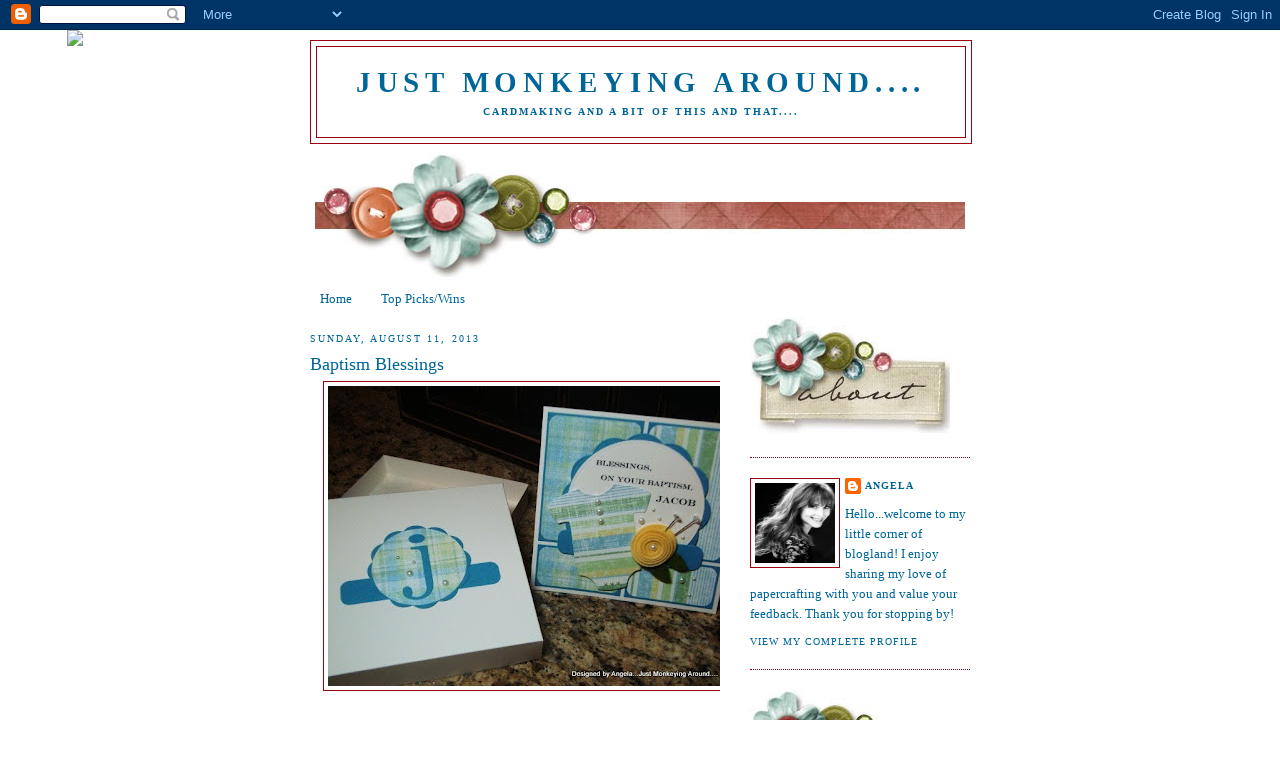

--- FILE ---
content_type: text/html; charset=UTF-8
request_url: https://angela-justmonkeyingaround.blogspot.com/2013/08/baptism-blessings.html
body_size: 27275
content:
<!DOCTYPE html>
<html dir='ltr'>
<head>
<link href='https://www.blogger.com/static/v1/widgets/2944754296-widget_css_bundle.css' rel='stylesheet' type='text/css'/>
<meta content='text/html; charset=UTF-8' http-equiv='Content-Type'/>
<meta content='blogger' name='generator'/>
<link href='https://angela-justmonkeyingaround.blogspot.com/favicon.ico' rel='icon' type='image/x-icon'/>
<link href='http://angela-justmonkeyingaround.blogspot.com/2013/08/baptism-blessings.html' rel='canonical'/>
<link rel="alternate" type="application/atom+xml" title="Just Monkeying Around.... - Atom" href="https://angela-justmonkeyingaround.blogspot.com/feeds/posts/default" />
<link rel="alternate" type="application/rss+xml" title="Just Monkeying Around.... - RSS" href="https://angela-justmonkeyingaround.blogspot.com/feeds/posts/default?alt=rss" />
<link rel="service.post" type="application/atom+xml" title="Just Monkeying Around.... - Atom" href="https://www.blogger.com/feeds/3249575907150443396/posts/default" />

<link rel="alternate" type="application/atom+xml" title="Just Monkeying Around.... - Atom" href="https://angela-justmonkeyingaround.blogspot.com/feeds/6309067309020876913/comments/default" />
<!--Can't find substitution for tag [blog.ieCssRetrofitLinks]-->
<link href='https://blogger.googleusercontent.com/img/b/R29vZ2xl/AVvXsEjGMIBFxwYReLkQIYyKCZuXXCQjtbIfSJJf_FB__HCYlscHNXSRQxQ-V6V3IaUlAmEo82_IGIqhQaKI-uEEwzYT6lrdoOhTV2Q2WWFJsiqQB1Btl35u-iZMiR4A-zuXUXqYIur0Dh6vghKY/s400/monkeymama+DTGD+%236+(with+box)+.JPG' rel='image_src'/>
<meta content='http://angela-justmonkeyingaround.blogspot.com/2013/08/baptism-blessings.html' property='og:url'/>
<meta content='Baptism Blessings' property='og:title'/>
<meta content='         Good morning!  Today I&#39;m sharing a card that I made for a co-worker; she had a grandson who was getting baptized and she pretty muc...' property='og:description'/>
<meta content='https://blogger.googleusercontent.com/img/b/R29vZ2xl/AVvXsEjGMIBFxwYReLkQIYyKCZuXXCQjtbIfSJJf_FB__HCYlscHNXSRQxQ-V6V3IaUlAmEo82_IGIqhQaKI-uEEwzYT6lrdoOhTV2Q2WWFJsiqQB1Btl35u-iZMiR4A-zuXUXqYIur0Dh6vghKY/w1200-h630-p-k-no-nu/monkeymama+DTGD+%236+(with+box)+.JPG' property='og:image'/>
<title>Just Monkeying Around....: Baptism Blessings</title>
<style id='page-skin-1' type='text/css'><!--
/*
-----------------------------------------------
Blogger Template Style
Name:     Minima
Date:     26 Feb 2004
Updated by: Blogger Team
----------------------------------------------- */
/* Use this with templates/template-twocol.html */
body {
background:#ffffff;
margin:0;
color:#006699;
font:x-small Georgia Serif;
font-size/* */:/**/small;
font-size: /**/small;
text-align: center;
}
a:link {
color:#006699;
text-decoration:none;
}
a:visited {
color:#99000f;
text-decoration:none;
}
a:hover {
color:#006699;
text-decoration:underline;
}
a img {
border-width:0;
}
/* Header
-----------------------------------------------
*/
#header-wrapper {
width:660px;
margin:0 auto 10px;
border:1px solid #99000f;
}
#header-inner {
background-position: center;
margin-left: auto;
margin-right: auto;
}
#header {
margin: 5px;
border: 1px solid #99000f;
text-align: center;
color:#006699;
}
#header h1 {
margin:5px 5px 0;
padding:15px 20px .25em;
line-height:1.2em;
text-transform:uppercase;
letter-spacing:.2em;
font: normal bold 220% Georgia, Times, serif;
}
#header a {
color:#006699;
text-decoration:none;
}
#header a:hover {
color:#006699;
}
#header .description {
margin:0 5px 5px;
padding:0 20px 15px;
max-width:700px;
text-transform:uppercase;
letter-spacing:.2em;
line-height: 1.4em;
font: normal bold 78% Georgia, Times, serif;
color: #006699;
}
#header img {
margin-left: auto;
margin-right: auto;
}
/* Outer-Wrapper
----------------------------------------------- */
#outer-wrapper {
width: 660px;
margin:0 auto;
padding:10px;
text-align:left;
font: normal normal 100% Georgia, Times, serif;
}
#main-wrapper {
width: 410px;
float: left;
word-wrap: break-word; /* fix for long text breaking sidebar float in IE */
overflow: hidden;     /* fix for long non-text content breaking IE sidebar float */
}
#sidebar-wrapper {
width: 220px;
float: right;
word-wrap: break-word; /* fix for long text breaking sidebar float in IE */
overflow: hidden;      /* fix for long non-text content breaking IE sidebar float */
}
/* Headings
----------------------------------------------- */
h2 {
margin:1.5em 0 .75em;
font:normal normal 78% Georgia, Times, serif;
line-height: 1.4em;
text-transform:uppercase;
letter-spacing:.2em;
color:#006699;
}
/* Posts
-----------------------------------------------
*/
h2.date-header {
margin:1.5em 0 .5em;
}
.post {
margin:.5em 0 1.5em;
border-bottom:1px dotted #99000f;
padding-bottom:1.5em;
}
.post h3 {
margin:.25em 0 0;
padding:0 0 4px;
font-size:140%;
font-weight:normal;
line-height:1.4em;
color:#006699;
}
.post h3 a, .post h3 a:visited, .post h3 strong {
display:block;
text-decoration:none;
color:#006699;
font-weight:normal;
}
.post h3 strong, .post h3 a:hover {
color:#006699;
}
.post-body {
margin:0 0 .75em;
line-height:1.6em;
}
.post-body blockquote {
line-height:1.3em;
}
.post-footer {
margin: .75em 0;
color:#006699;
text-transform:uppercase;
letter-spacing:.1em;
font: normal normal 78% Georgia, Times, serif;
line-height: 1.4em;
}
.comment-link {
margin-left:.6em;
}
.post img, table.tr-caption-container {
padding:4px;
border:1px solid #99000f;
}
.tr-caption-container img {
border: none;
padding: 0;
}
.post blockquote {
margin:1em 20px;
}
.post blockquote p {
margin:.75em 0;
}
/* Comments
----------------------------------------------- */
#comments h4 {
margin:1em 0;
font-weight: bold;
line-height: 1.4em;
text-transform:uppercase;
letter-spacing:.2em;
color: #006699;
}
#comments-block {
margin:1em 0 1.5em;
line-height:1.6em;
}
#comments-block .comment-author {
margin:.5em 0;
}
#comments-block .comment-body {
margin:.25em 0 0;
}
#comments-block .comment-footer {
margin:-.25em 0 2em;
line-height: 1.4em;
text-transform:uppercase;
letter-spacing:.1em;
}
#comments-block .comment-body p {
margin:0 0 .75em;
}
.deleted-comment {
font-style:italic;
color:gray;
}
#blog-pager-newer-link {
float: left;
}
#blog-pager-older-link {
float: right;
}
#blog-pager {
text-align: center;
}
.feed-links {
clear: both;
line-height: 2.5em;
}
/* Sidebar Content
----------------------------------------------- */
.sidebar {
color: #006699;
line-height: 1.5em;
}
.sidebar ul {
list-style:none;
margin:0 0 0;
padding:0 0 0;
}
.sidebar li {
margin:0;
padding-top:0;
padding-right:0;
padding-bottom:.25em;
padding-left:15px;
text-indent:-15px;
line-height:1.5em;
}
.sidebar .widget, .main .widget {
border-bottom:1px dotted #99000f;
margin:0 0 1.5em;
padding:0 0 1.5em;
}
.main .Blog {
border-bottom-width: 0;
}
/* Profile
----------------------------------------------- */
.profile-img {
float: left;
margin-top: 0;
margin-right: 5px;
margin-bottom: 5px;
margin-left: 0;
padding: 4px;
border: 1px solid #99000f;
}
.profile-data {
margin:0;
text-transform:uppercase;
letter-spacing:.1em;
font: normal normal 78% Georgia, Times, serif;
color: #006699;
font-weight: bold;
line-height: 1.6em;
}
.profile-datablock {
margin:.5em 0 .5em;
}
.profile-textblock {
margin: 0.5em 0;
line-height: 1.6em;
}
.profile-link {
font: normal normal 78% Georgia, Times, serif;
text-transform: uppercase;
letter-spacing: .1em;
}
/* Footer
----------------------------------------------- */
#footer {
width:660px;
clear:both;
margin:0 auto;
padding-top:15px;
line-height: 1.6em;
text-transform:uppercase;
letter-spacing:.1em;
text-align: center;
}

--></style>
<link href='https://www.blogger.com/dyn-css/authorization.css?targetBlogID=3249575907150443396&amp;zx=2238ca30-2391-40f6-b7f6-58bb20e7f8b0' media='none' onload='if(media!=&#39;all&#39;)media=&#39;all&#39;' rel='stylesheet'/><noscript><link href='https://www.blogger.com/dyn-css/authorization.css?targetBlogID=3249575907150443396&amp;zx=2238ca30-2391-40f6-b7f6-58bb20e7f8b0' rel='stylesheet'/></noscript>
<meta name='google-adsense-platform-account' content='ca-host-pub-1556223355139109'/>
<meta name='google-adsense-platform-domain' content='blogspot.com'/>

</head>
<body>
<div class='navbar section' id='navbar'><div class='widget Navbar' data-version='1' id='Navbar1'><script type="text/javascript">
    function setAttributeOnload(object, attribute, val) {
      if(window.addEventListener) {
        window.addEventListener('load',
          function(){ object[attribute] = val; }, false);
      } else {
        window.attachEvent('onload', function(){ object[attribute] = val; });
      }
    }
  </script>
<div id="navbar-iframe-container"></div>
<script type="text/javascript" src="https://apis.google.com/js/platform.js"></script>
<script type="text/javascript">
      gapi.load("gapi.iframes:gapi.iframes.style.bubble", function() {
        if (gapi.iframes && gapi.iframes.getContext) {
          gapi.iframes.getContext().openChild({
              url: 'https://www.blogger.com/navbar/3249575907150443396?po\x3d6309067309020876913\x26origin\x3dhttps://angela-justmonkeyingaround.blogspot.com',
              where: document.getElementById("navbar-iframe-container"),
              id: "navbar-iframe"
          });
        }
      });
    </script><script type="text/javascript">
(function() {
var script = document.createElement('script');
script.type = 'text/javascript';
script.src = '//pagead2.googlesyndication.com/pagead/js/google_top_exp.js';
var head = document.getElementsByTagName('head')[0];
if (head) {
head.appendChild(script);
}})();
</script>
</div></div>
<div id='outer-wrapper'><div id='wrap2'>
<!-- skip links for text browsers -->
<span id='skiplinks' style='display:none;'>
<a href='#main'>skip to main </a> |
      <a href='#sidebar'>skip to sidebar</a>
</span>
<div id='header-wrapper'>
<div class='header section' id='header'><div class='widget Header' data-version='1' id='Header1'>
<div id='header-inner'>
<div class='titlewrapper'>
<h1 class='title'>
<a href='https://angela-justmonkeyingaround.blogspot.com/'>
Just Monkeying Around....
</a>
</h1>
</div>
<div class='descriptionwrapper'>
<p class='description'><span>Cardmaking and a bit of this and that....</span></p>
</div>
</div>
</div></div>
</div>
<div id='content-wrapper'>
<div id='crosscol-wrapper' style='text-align:center'>
<div class='crosscol section' id='crosscol'><div class='widget HTML' data-version='1' id='HTML6'>
<div class='widget-content'>
<script>document.write(unescape("%3Cstyle%20type%3D%22text/css%22%3E%0Abody%20%7B%20background-image%20%3A%20url%28%22http%3A//www.shabbyblogs.com/storage/old/ShabbyBloomsW.jpg%20%22%29%3B%20background-position%3A%20center%3B%20background-repeat%3A%20no-repeat%3B%20%20background-attachment%20%3A%20fixed%3B%20%7D%0A%3C/style%3E%0A%3Cscript%20type%3D%22text/javascript%22%3E%0Avar%20shabby_div%20%3D%20document.createElement%28%27div%27%29%3B%0Ashabby_div.innerHTML%20%3D%20%27%3Ca%20target%3D%22_blank%22%20href%3D%22%20http%3A//www.shabbyblogs.com%22%3E%3Cimg%20border%3D%220%22%20src%3D%22http%3A//www.ShabbyBlogs.com/storage/ShabbyBlogs.jpg%22%3E%3C/a%3E%27%3B%0Adocument.getElementsByTagName%28%27body%27%29.item%280%29.appendChild%28shabby_div%29%3B%0Ashabby_div.style.cssText%20%3D%20%22position%3A%20absolute%3B%20left%3A%200px%3B%20top%3A%2030px%3B%20z-index%3A%2050%3B%20width%3A%20150px%3B%20height%3A%2045px%3B%22%3B%0A%3C/script%3E"));</script>
</div>
<div class='clear'></div>
</div><div class='widget Image' data-version='1' id='Image5'>
<div class='widget-content'>
<img alt='' height='123' id='Image5_img' src='https://blogger.googleusercontent.com/img/b/R29vZ2xl/AVvXsEhmFGoKOUg6QTeh2VJlCCJCU0ZBzF5PvnL7c6iBGvAZTeUHbPP-KpzdKzXY2NoX7OwWFypAUu6MPHZiQQjVAFyl4CmA2Krg0L_9ZCZgVywgALr1D-xES49vemDoOjwi_A8eergb_zSRES9q/s660/New+Post+Divider+Shabby+Blogs+Design_D_.jpg' width='650'/>
<br/>
</div>
<div class='clear'></div>
</div><div class='widget PageList' data-version='1' id='PageList1'>
<h2>Pages</h2>
<div class='widget-content'>
<ul>
<li>
<a href='https://angela-justmonkeyingaround.blogspot.com/'>Home</a>
</li>
<li>
<a href='https://angela-justmonkeyingaround.blogspot.com/p/top-pickswins.html'>Top Picks/Wins</a>
</li>
</ul>
<div class='clear'></div>
</div>
</div></div>
</div>
<div id='main-wrapper'>
<div class='main section' id='main'><div class='widget Blog' data-version='1' id='Blog1'>
<div class='blog-posts hfeed'>

          <div class="date-outer">
        
<h2 class='date-header'><span>Sunday, August 11, 2013</span></h2>

          <div class="date-posts">
        
<div class='post-outer'>
<div class='post hentry uncustomized-post-template' itemprop='blogPost' itemscope='itemscope' itemtype='http://schema.org/BlogPosting'>
<meta content='https://blogger.googleusercontent.com/img/b/R29vZ2xl/AVvXsEjGMIBFxwYReLkQIYyKCZuXXCQjtbIfSJJf_FB__HCYlscHNXSRQxQ-V6V3IaUlAmEo82_IGIqhQaKI-uEEwzYT6lrdoOhTV2Q2WWFJsiqQB1Btl35u-iZMiR4A-zuXUXqYIur0Dh6vghKY/s400/monkeymama+DTGD+%236+(with+box)+.JPG' itemprop='image_url'/>
<meta content='3249575907150443396' itemprop='blogId'/>
<meta content='6309067309020876913' itemprop='postId'/>
<a name='6309067309020876913'></a>
<h3 class='post-title entry-title' itemprop='name'>
Baptism Blessings
</h3>
<div class='post-header'>
<div class='post-header-line-1'></div>
</div>
<div class='post-body entry-content' id='post-body-6309067309020876913' itemprop='description articleBody'>
<div class="separator" style="clear: both; text-align: center;">
</div>
<div class="separator" style="clear: both; text-align: center;">
</div>
<div class="separator" style="clear: both; text-align: center;">
</div>
<div class="separator" style="clear: both; text-align: center;">
<a href="https://blogger.googleusercontent.com/img/b/R29vZ2xl/AVvXsEjGMIBFxwYReLkQIYyKCZuXXCQjtbIfSJJf_FB__HCYlscHNXSRQxQ-V6V3IaUlAmEo82_IGIqhQaKI-uEEwzYT6lrdoOhTV2Q2WWFJsiqQB1Btl35u-iZMiR4A-zuXUXqYIur0Dh6vghKY/s1600/monkeymama+DTGD+%236+(with+box)+.JPG" imageanchor="1" style="margin-left: 1em; margin-right: 1em;"><img border="0" height="300" src="https://blogger.googleusercontent.com/img/b/R29vZ2xl/AVvXsEjGMIBFxwYReLkQIYyKCZuXXCQjtbIfSJJf_FB__HCYlscHNXSRQxQ-V6V3IaUlAmEo82_IGIqhQaKI-uEEwzYT6lrdoOhTV2Q2WWFJsiqQB1Btl35u-iZMiR4A-zuXUXqYIur0Dh6vghKY/s400/monkeymama+DTGD+%236+(with+box)+.JPG" width="400" /></a></div>
<br />
Good morning! &nbsp;Today I'm sharing a card that I made for a co-worker; she had a grandson who was getting baptized and she pretty much left the design up to me. &nbsp;How fun is that? &nbsp;She did want to have Jacob's name on the card and liked the colors cream, blue, and green. <br />
<br />
I was at Hobby Lobby and saw this pretty paper...it was even 1/2 price...lucky find! &nbsp;I used the MFT onesie die and added some subtle glitter around the neckline, arms, and legs, then added some pearls. &nbsp;I embellished with a handmade felt flower, stickpins, and a smattering of pearls. &nbsp;I've used a bunch of dies on this one: Spellbinder's Nestabilities, multiple MFT Die-namic dies, and also the Corner Chomper...I think the rounded corners are a nice touch. &nbsp;I didn't have cream envelopes large enough, so I made a box instead. &nbsp;I used my Scor-Pal, lined it with Warm and Natural batting, and decorated the top to coordinate with the card.<br />
<br />
Here's a close up of the card:<br />
<br />
<div class="separator" style="clear: both; text-align: center;">
<a href="https://blogger.googleusercontent.com/img/b/R29vZ2xl/AVvXsEjsCsFffAojyvetIJf4Fa6LxHCYQ03WEq8HZ3wY4IYNntOzthuNLaYO8RH4_lclOVd-9oSJwyGQgYtSKcR8bZhpEnDOEWezY0AOQv6wUDxNI7ueGUw1dS1pdl6pcQBx5axB0lfdGb4kCjAa/s1600/monkeymama+DTGD+%25236+.JPG" imageanchor="1" style="margin-left: 1em; margin-right: 1em;"><img border="0" height="400" src="https://blogger.googleusercontent.com/img/b/R29vZ2xl/AVvXsEjsCsFffAojyvetIJf4Fa6LxHCYQ03WEq8HZ3wY4IYNntOzthuNLaYO8RH4_lclOVd-9oSJwyGQgYtSKcR8bZhpEnDOEWezY0AOQv6wUDxNI7ueGUw1dS1pdl6pcQBx5axB0lfdGb4kCjAa/s400/monkeymama+DTGD+%25236+.JPG" width="398" /></a></div>
<br />
Here is a shot of the inside.<br />
<br />
<div class="separator" style="clear: both; text-align: center;">
<a href="https://blogger.googleusercontent.com/img/b/R29vZ2xl/AVvXsEjUj6akbgSXjU6haGAnIPdBhI70DcITdxF98iqcI1IRnYG4A6hXt2SkiRBtZqyUKG2Bi5BegupiA_iFj_HUDORr6IDasERsw5XrhijsuLAjP83eRFytZILviin9OmwhjuzgFlzgAlGpLDZd/s1600/monkeymama+DTGD+%25236+%2528inside%2529+.JPG" imageanchor="1" style="margin-left: 1em; margin-right: 1em;"><img border="0" height="362" src="https://blogger.googleusercontent.com/img/b/R29vZ2xl/AVvXsEjUj6akbgSXjU6haGAnIPdBhI70DcITdxF98iqcI1IRnYG4A6hXt2SkiRBtZqyUKG2Bi5BegupiA_iFj_HUDORr6IDasERsw5XrhijsuLAjP83eRFytZILviin9OmwhjuzgFlzgAlGpLDZd/s400/monkeymama+DTGD+%25236+%2528inside%2529+.JPG" width="400" /></a></div>
<br />
<span style="font-size: x-small;">Ink: Printer</span><br />
<span style="font-size: x-small;">Paper: PTI Vintage Cream, SU! Marina Mist, The Paper Studio Sticky Doos</span><br />
<span style="font-size: x-small;">Embellies: Making Memories Stick Pens, Spare Parts Pearls, Martha Stewart Crystal Fine Glitter</span><br />
<span style="font-size: x-small;">Extras: Corner Chomper, Spellbinder's Nestabilities, MFT Die-namics Dies (onesie, rolled rose, royal leave), The Paper Studio Sticky Doos</span><br />
<div>
<br /></div>
<div>
I am entering this card in the following challenges:</div>
<div>
<br /></div>
<div>
<span style="font-size: x-small;"><a href="http://craftybootschallenges.blogspot.com/2013/08/die-cuts.html">Crafty Boots:</a> Die Cuts</span></div>
<div>
<span style="font-size: x-small;"><a href="http://craftycreationschallenges.blogspot.com/2013/08/challenge-234-texture.html">Crafty Creations Challenges:</a>&nbsp;Texture</span></div>
<div>
<span style="font-size: x-small;"><a href="http://livelaughstamp.blogspot.co.uk/2013/08/wordplay-saturday-august-challenge.html">My Creative Moments:</a> Childhood</span></div>
<div>
<span style="font-size: x-small;"><a href="http://natalieandamy.blogspot.co.uk/2013/07/a-challenge-and-dt-call.html">Natalie and Amy's Challenge:</a> Celebrate Something</span></div>
<div>
<span style="font-size: x-small;"><a href="http://oldiebutagoodiechallenge.blogspot.com/2013/08/boys-male-cards.html">Oldie But a Goodie Challenge:</a> Boys/Male Cards (stash item is M.M. Stick Pins)</span></div>
<div>
<span style="font-size: x-small;"><a href="http://onestopcraftchallenge.blogspot.com/2013/08/challenge-238-pastel-colours.html">One Stop Craft:</a> Pastel Colors</span></div>
<div>
<span style="font-size: x-small;"><a href="http://paperprettiesblog.blogspot.com/2013/08/paper-pretties-wednesday-challenge.html">Paper Pretties:</a> Designer Duds (use 2 or more DP)</span></div>
<div>
<span style="font-size: x-small;"><a href="http://thecraftingcafe.blogspot.co.uk/2013/08/a-baby-is-born-august-challenge.html">The Crafting Cafe:</a> A Baby is Born</span></div>
<div>
<br /></div>
<div>
Thank you for stopping by!</div>
<div>
<br /></div>
<div>
Angela</div>
<div style='clear: both;'></div>
</div>
<div class='post-footer'>
<div class='post-footer-line post-footer-line-1'>
<span class='post-author vcard'>
Posted by
<span class='fn' itemprop='author' itemscope='itemscope' itemtype='http://schema.org/Person'>
<meta content='https://www.blogger.com/profile/15401918504229266890' itemprop='url'/>
<a class='g-profile' href='https://www.blogger.com/profile/15401918504229266890' rel='author' title='author profile'>
<span itemprop='name'>Angela</span>
</a>
</span>
</span>
<span class='post-timestamp'>
at
<meta content='http://angela-justmonkeyingaround.blogspot.com/2013/08/baptism-blessings.html' itemprop='url'/>
<a class='timestamp-link' href='https://angela-justmonkeyingaround.blogspot.com/2013/08/baptism-blessings.html' rel='bookmark' title='permanent link'><abbr class='published' itemprop='datePublished' title='2013-08-11T09:00:00-05:00'>9:00&#8239;AM</abbr></a>
</span>
<span class='post-comment-link'>
</span>
<span class='post-icons'>
<span class='item-control blog-admin pid-1687878129'>
<a href='https://www.blogger.com/post-edit.g?blogID=3249575907150443396&postID=6309067309020876913&from=pencil' title='Edit Post'>
<img alt='' class='icon-action' height='18' src='https://resources.blogblog.com/img/icon18_edit_allbkg.gif' width='18'/>
</a>
</span>
</span>
<div class='post-share-buttons goog-inline-block'>
</div>
</div>
<div class='post-footer-line post-footer-line-2'>
<span class='post-labels'>
Labels:
<a href='https://angela-justmonkeyingaround.blogspot.com/search/label/Baby' rel='tag'>Baby</a>,
<a href='https://angela-justmonkeyingaround.blogspot.com/search/label/Box' rel='tag'>Box</a>,
<a href='https://angela-justmonkeyingaround.blogspot.com/search/label/Corner%20Chomper' rel='tag'>Corner Chomper</a>,
<a href='https://angela-justmonkeyingaround.blogspot.com/search/label/Felt' rel='tag'>Felt</a>,
<a href='https://angela-justmonkeyingaround.blogspot.com/search/label/Making%20Memories' rel='tag'>Making Memories</a>,
<a href='https://angela-justmonkeyingaround.blogspot.com/search/label/Martha%20Stewart' rel='tag'>Martha Stewart</a>,
<a href='https://angela-justmonkeyingaround.blogspot.com/search/label/MFT%20Die-namics' rel='tag'>MFT Die-namics</a>,
<a href='https://angela-justmonkeyingaround.blogspot.com/search/label/Spare%20Parts' rel='tag'>Spare Parts</a>,
<a href='https://angela-justmonkeyingaround.blogspot.com/search/label/Spellbinders' rel='tag'>Spellbinders</a>,
<a href='https://angela-justmonkeyingaround.blogspot.com/search/label/Square%20Card' rel='tag'>Square Card</a>,
<a href='https://angela-justmonkeyingaround.blogspot.com/search/label/The%20Paper%20Studio' rel='tag'>The Paper Studio</a>
</span>
</div>
<div class='post-footer-line post-footer-line-3'>
<span class='post-location'>
</span>
</div>
</div>
</div>
<div class='comments' id='comments'>
<a name='comments'></a>
<h4>12 comments:</h4>
<div id='Blog1_comments-block-wrapper'>
<dl class='avatar-comment-indent' id='comments-block'>
<dt class='comment-author ' id='c7877377362648188'>
<a name='c7877377362648188'></a>
<div class="avatar-image-container avatar-stock"><span dir="ltr"><a href="https://www.blogger.com/profile/06682537619879165635" target="" rel="nofollow" onclick="" class="avatar-hovercard" id="av-7877377362648188-06682537619879165635"><img src="//www.blogger.com/img/blogger_logo_round_35.png" width="35" height="35" alt="" title="Sylvia Anderson">

</a></span></div>
<a href='https://www.blogger.com/profile/06682537619879165635' rel='nofollow'>Sylvia Anderson</a>
said...
</dt>
<dd class='comment-body' id='Blog1_cmt-7877377362648188'>
<p>
This is refreshingly different, I love the onesie &amp; the felt flower.<br />Thank you for playing along in the Crafting Café challenge, good luck x<br /><br />
</p>
</dd>
<dd class='comment-footer'>
<span class='comment-timestamp'>
<a href='https://angela-justmonkeyingaround.blogspot.com/2013/08/baptism-blessings.html?showComment=1376236182704#c7877377362648188' title='comment permalink'>
August 11, 2013 at 10:49&#8239;AM
</a>
<span class='item-control blog-admin pid-1540815517'>
<a class='comment-delete' href='https://www.blogger.com/comment/delete/3249575907150443396/7877377362648188' title='Delete Comment'>
<img src='https://resources.blogblog.com/img/icon_delete13.gif'/>
</a>
</span>
</span>
</dd>
<dt class='comment-author ' id='c4858156020782494427'>
<a name='c4858156020782494427'></a>
<div class="avatar-image-container vcard"><span dir="ltr"><a href="https://www.blogger.com/profile/01747247829159426021" target="" rel="nofollow" onclick="" class="avatar-hovercard" id="av-4858156020782494427-01747247829159426021"><img src="https://resources.blogblog.com/img/blank.gif" width="35" height="35" class="delayLoad" style="display: none;" longdesc="//4.bp.blogspot.com/_j8HNpKIyU4I/TDsxXQy9B-I/AAAAAAAAANM/56Mpi-shTaI/S45-s35/2010%2B07%2B10_0280.JPG" alt="" title="Linda Palmer">

<noscript><img src="//4.bp.blogspot.com/_j8HNpKIyU4I/TDsxXQy9B-I/AAAAAAAAANM/56Mpi-shTaI/S45-s35/2010%2B07%2B10_0280.JPG" width="35" height="35" class="photo" alt=""></noscript></a></span></div>
<a href='https://www.blogger.com/profile/01747247829159426021' rel='nofollow'>Linda Palmer</a>
said...
</dt>
<dd class='comment-body' id='Blog1_cmt-4858156020782494427'>
<p>
I love everything about this card.  I saved it to my computer to my favorites and think you did a fantastic job on this Angela.  Love the papers to.
</p>
</dd>
<dd class='comment-footer'>
<span class='comment-timestamp'>
<a href='https://angela-justmonkeyingaround.blogspot.com/2013/08/baptism-blessings.html?showComment=1376274484857#c4858156020782494427' title='comment permalink'>
August 11, 2013 at 9:28&#8239;PM
</a>
<span class='item-control blog-admin pid-63594301'>
<a class='comment-delete' href='https://www.blogger.com/comment/delete/3249575907150443396/4858156020782494427' title='Delete Comment'>
<img src='https://resources.blogblog.com/img/icon_delete13.gif'/>
</a>
</span>
</span>
</dd>
<dt class='comment-author ' id='c6928505763849638767'>
<a name='c6928505763849638767'></a>
<div class="avatar-image-container vcard"><span dir="ltr"><a href="https://www.blogger.com/profile/12544976877549446263" target="" rel="nofollow" onclick="" class="avatar-hovercard" id="av-6928505763849638767-12544976877549446263"><img src="https://resources.blogblog.com/img/blank.gif" width="35" height="35" class="delayLoad" style="display: none;" longdesc="//blogger.googleusercontent.com/img/b/R29vZ2xl/AVvXsEh3l3NHs0V6T93xycJSQhlh6wLTELRqezSdRsZfGDSrWNdkiC3Pwj9zFRSIpqCaJX8ZoMD1r2rs0OGhZvl-daPJQNq6nXkhNtjJY_c5ZIDC-ZcjMgA3dHQQtGzye33JXA/s45-c/*" alt="" title="paper fun">

<noscript><img src="//blogger.googleusercontent.com/img/b/R29vZ2xl/AVvXsEh3l3NHs0V6T93xycJSQhlh6wLTELRqezSdRsZfGDSrWNdkiC3Pwj9zFRSIpqCaJX8ZoMD1r2rs0OGhZvl-daPJQNq6nXkhNtjJY_c5ZIDC-ZcjMgA3dHQQtGzye33JXA/s45-c/*" width="35" height="35" class="photo" alt=""></noscript></a></span></div>
<a href='https://www.blogger.com/profile/12544976877549446263' rel='nofollow'>paper fun</a>
said...
</dt>
<dd class='comment-body' id='Blog1_cmt-6928505763849638767'>
<p>
Beautiful, Angela. Sweet theme and colors. Love your flower.<br /><br />Thanks for joining us at One Stop Craft Challenge.<br /><br />Mari
</p>
</dd>
<dd class='comment-footer'>
<span class='comment-timestamp'>
<a href='https://angela-justmonkeyingaround.blogspot.com/2013/08/baptism-blessings.html?showComment=1376283559928#c6928505763849638767' title='comment permalink'>
August 11, 2013 at 11:59&#8239;PM
</a>
<span class='item-control blog-admin pid-1081829569'>
<a class='comment-delete' href='https://www.blogger.com/comment/delete/3249575907150443396/6928505763849638767' title='Delete Comment'>
<img src='https://resources.blogblog.com/img/icon_delete13.gif'/>
</a>
</span>
</span>
</dd>
<dt class='comment-author ' id='c2916319866716723898'>
<a name='c2916319866716723898'></a>
<div class="avatar-image-container avatar-stock"><span dir="ltr"><a href="https://www.blogger.com/profile/06459340698156250016" target="" rel="nofollow" onclick="" class="avatar-hovercard" id="av-2916319866716723898-06459340698156250016"><img src="//www.blogger.com/img/blogger_logo_round_35.png" width="35" height="35" alt="" title="Dawn">

</a></span></div>
<a href='https://www.blogger.com/profile/06459340698156250016' rel='nofollow'>Dawn</a>
said...
</dt>
<dd class='comment-body' id='Blog1_cmt-2916319866716723898'>
<p>
Hi Angela, I love your little card &amp; box! Thanks so much for sharing it with us at The Crafting Cafe this time!<br />Good Luck<br />Hugs<br />Dawn xx
</p>
</dd>
<dd class='comment-footer'>
<span class='comment-timestamp'>
<a href='https://angela-justmonkeyingaround.blogspot.com/2013/08/baptism-blessings.html?showComment=1376296250719#c2916319866716723898' title='comment permalink'>
August 12, 2013 at 3:30&#8239;AM
</a>
<span class='item-control blog-admin pid-1545059547'>
<a class='comment-delete' href='https://www.blogger.com/comment/delete/3249575907150443396/2916319866716723898' title='Delete Comment'>
<img src='https://resources.blogblog.com/img/icon_delete13.gif'/>
</a>
</span>
</span>
</dd>
<dt class='comment-author ' id='c6048553059303982912'>
<a name='c6048553059303982912'></a>
<div class="avatar-image-container vcard"><span dir="ltr"><a href="https://www.blogger.com/profile/00999193426868352919" target="" rel="nofollow" onclick="" class="avatar-hovercard" id="av-6048553059303982912-00999193426868352919"><img src="https://resources.blogblog.com/img/blank.gif" width="35" height="35" class="delayLoad" style="display: none;" longdesc="//blogger.googleusercontent.com/img/b/R29vZ2xl/AVvXsEjA03CvCZAo4l0U5yqeNKrpvHJ801MFqnpajjQk6bvjMC4-mcv0jIdGG3hys37MRYHJj43tVbuwhFXOZcPJ5oiKGGnuopWz-7GjDb7BBh4hBbtG7pnmapXbncFIsBY53Q/s45-c/IMG_E0079%5B1%5D.JPG" alt="" title="Carol Willis">

<noscript><img src="//blogger.googleusercontent.com/img/b/R29vZ2xl/AVvXsEjA03CvCZAo4l0U5yqeNKrpvHJ801MFqnpajjQk6bvjMC4-mcv0jIdGG3hys37MRYHJj43tVbuwhFXOZcPJ5oiKGGnuopWz-7GjDb7BBh4hBbtG7pnmapXbncFIsBY53Q/s45-c/IMG_E0079%5B1%5D.JPG" width="35" height="35" class="photo" alt=""></noscript></a></span></div>
<a href='https://www.blogger.com/profile/00999193426868352919' rel='nofollow'>Carol Willis</a>
said...
</dt>
<dd class='comment-body' id='Blog1_cmt-6048553059303982912'>
<p>
Fabulous card, love the design.<br />Hugs<br />Caz x
</p>
</dd>
<dd class='comment-footer'>
<span class='comment-timestamp'>
<a href='https://angela-justmonkeyingaround.blogspot.com/2013/08/baptism-blessings.html?showComment=1376313503815#c6048553059303982912' title='comment permalink'>
August 12, 2013 at 8:18&#8239;AM
</a>
<span class='item-control blog-admin pid-1375230205'>
<a class='comment-delete' href='https://www.blogger.com/comment/delete/3249575907150443396/6048553059303982912' title='Delete Comment'>
<img src='https://resources.blogblog.com/img/icon_delete13.gif'/>
</a>
</span>
</span>
</dd>
<dt class='comment-author ' id='c3220943873876619988'>
<a name='c3220943873876619988'></a>
<div class="avatar-image-container vcard"><span dir="ltr"><a href="https://www.blogger.com/profile/03093699755346792088" target="" rel="nofollow" onclick="" class="avatar-hovercard" id="av-3220943873876619988-03093699755346792088"><img src="https://resources.blogblog.com/img/blank.gif" width="35" height="35" class="delayLoad" style="display: none;" longdesc="//blogger.googleusercontent.com/img/b/R29vZ2xl/AVvXsEj1Ci11ziik0GqSrJL7og5nQGYyOGaaX3KeeVKWG5arF9vcoHoV8DG55hyg3Hf2_DH9THQ0ukhk1OeVHuSamLbUqxaO0mH7NMOoseY4kGf_2F6WAfQTRu1nCoeJutZylgU/s45-c/ogo+2+%25282%2529.jpg" alt="" title="Dee&amp;#39;s Craft Room">

<noscript><img src="//blogger.googleusercontent.com/img/b/R29vZ2xl/AVvXsEj1Ci11ziik0GqSrJL7og5nQGYyOGaaX3KeeVKWG5arF9vcoHoV8DG55hyg3Hf2_DH9THQ0ukhk1OeVHuSamLbUqxaO0mH7NMOoseY4kGf_2F6WAfQTRu1nCoeJutZylgU/s45-c/ogo+2+%25282%2529.jpg" width="35" height="35" class="photo" alt=""></noscript></a></span></div>
<a href='https://www.blogger.com/profile/03093699755346792088' rel='nofollow'>Dee&#39;s Craft Room</a>
said...
</dt>
<dd class='comment-body' id='Blog1_cmt-3220943873876619988'>
<p>
Fab card.   Lovely design and great use of die cuts.<br /><br />Thank you for playing along with us at Crafty Boots Challenges.<br /><br />Dionne
</p>
</dd>
<dd class='comment-footer'>
<span class='comment-timestamp'>
<a href='https://angela-justmonkeyingaround.blogspot.com/2013/08/baptism-blessings.html?showComment=1376328370447#c3220943873876619988' title='comment permalink'>
August 12, 2013 at 12:26&#8239;PM
</a>
<span class='item-control blog-admin pid-1112066645'>
<a class='comment-delete' href='https://www.blogger.com/comment/delete/3249575907150443396/3220943873876619988' title='Delete Comment'>
<img src='https://resources.blogblog.com/img/icon_delete13.gif'/>
</a>
</span>
</span>
</dd>
<dt class='comment-author ' id='c4227297730297675342'>
<a name='c4227297730297675342'></a>
<div class="avatar-image-container vcard"><span dir="ltr"><a href="https://www.blogger.com/profile/04293967787567350614" target="" rel="nofollow" onclick="" class="avatar-hovercard" id="av-4227297730297675342-04293967787567350614"><img src="https://resources.blogblog.com/img/blank.gif" width="35" height="35" class="delayLoad" style="display: none;" longdesc="//blogger.googleusercontent.com/img/b/R29vZ2xl/AVvXsEj8GEWSxNzkj5h7TSSmBdoDyR2QAEaYMozRzdST4CPxsPX5g2GvpqKzfhv8PsCuHy2bjuYnhHjjuzb4lxJny6KDmJNM53PF_x1C3qu-tJRp4gSaetA2aftgdPP60UT6Juk/s45-c/Sept+08+thru+May+09+006.jpg" alt="" title="Kathy">

<noscript><img src="//blogger.googleusercontent.com/img/b/R29vZ2xl/AVvXsEj8GEWSxNzkj5h7TSSmBdoDyR2QAEaYMozRzdST4CPxsPX5g2GvpqKzfhv8PsCuHy2bjuYnhHjjuzb4lxJny6KDmJNM53PF_x1C3qu-tJRp4gSaetA2aftgdPP60UT6Juk/s45-c/Sept+08+thru+May+09+006.jpg" width="35" height="35" class="photo" alt=""></noscript></a></span></div>
<a href='https://www.blogger.com/profile/04293967787567350614' rel='nofollow'>Kathy</a>
said...
</dt>
<dd class='comment-body' id='Blog1_cmt-4227297730297675342'>
<p>
This is so sweet. Really love the coordinating box, makes it a real keepsake.
</p>
</dd>
<dd class='comment-footer'>
<span class='comment-timestamp'>
<a href='https://angela-justmonkeyingaround.blogspot.com/2013/08/baptism-blessings.html?showComment=1376398345146#c4227297730297675342' title='comment permalink'>
August 13, 2013 at 7:52&#8239;AM
</a>
<span class='item-control blog-admin pid-1128888974'>
<a class='comment-delete' href='https://www.blogger.com/comment/delete/3249575907150443396/4227297730297675342' title='Delete Comment'>
<img src='https://resources.blogblog.com/img/icon_delete13.gif'/>
</a>
</span>
</span>
</dd>
<dt class='comment-author ' id='c7897164873559159249'>
<a name='c7897164873559159249'></a>
<div class="avatar-image-container avatar-stock"><span dir="ltr"><a href="https://www.blogger.com/profile/03872971381716936366" target="" rel="nofollow" onclick="" class="avatar-hovercard" id="av-7897164873559159249-03872971381716936366"><img src="//www.blogger.com/img/blogger_logo_round_35.png" width="35" height="35" alt="" title="Amy">

</a></span></div>
<a href='https://www.blogger.com/profile/03872971381716936366' rel='nofollow'>Amy</a>
said...
</dt>
<dd class='comment-body' id='Blog1_cmt-7897164873559159249'>
<p>
Just darling, and I LOVE how you did the flower with the stick pins!  Beautiful And the inside and envelope are lovely too.
</p>
</dd>
<dd class='comment-footer'>
<span class='comment-timestamp'>
<a href='https://angela-justmonkeyingaround.blogspot.com/2013/08/baptism-blessings.html?showComment=1376408111042#c7897164873559159249' title='comment permalink'>
August 13, 2013 at 10:35&#8239;AM
</a>
<span class='item-control blog-admin pid-1289335687'>
<a class='comment-delete' href='https://www.blogger.com/comment/delete/3249575907150443396/7897164873559159249' title='Delete Comment'>
<img src='https://resources.blogblog.com/img/icon_delete13.gif'/>
</a>
</span>
</span>
</dd>
<dt class='comment-author ' id='c70199958265013006'>
<a name='c70199958265013006'></a>
<div class="avatar-image-container vcard"><span dir="ltr"><a href="https://www.blogger.com/profile/18263614174344089441" target="" rel="nofollow" onclick="" class="avatar-hovercard" id="av-70199958265013006-18263614174344089441"><img src="https://resources.blogblog.com/img/blank.gif" width="35" height="35" class="delayLoad" style="display: none;" longdesc="//blogger.googleusercontent.com/img/b/R29vZ2xl/AVvXsEgXQroziJTWLNtWavNVgXBVY98clfh16pFAgX8Tblpsj8hx3yCXOlROZPQq09hQ3FXQhAUyFQh4oBjto-G_4TcBZ9DgqCuPtfl36GQH0Q_69Vz3Ow81dHLX9E8PDMVrDg/s45-c/updated+profile+pic.jpg" alt="" title="Jessi Fogan">

<noscript><img src="//blogger.googleusercontent.com/img/b/R29vZ2xl/AVvXsEgXQroziJTWLNtWavNVgXBVY98clfh16pFAgX8Tblpsj8hx3yCXOlROZPQq09hQ3FXQhAUyFQh4oBjto-G_4TcBZ9DgqCuPtfl36GQH0Q_69Vz3Ow81dHLX9E8PDMVrDg/s45-c/updated+profile+pic.jpg" width="35" height="35" class="photo" alt=""></noscript></a></span></div>
<a href='https://www.blogger.com/profile/18263614174344089441' rel='nofollow'>Jessi Fogan</a>
said...
</dt>
<dd class='comment-body' id='Blog1_cmt-70199958265013006'>
<p>
Oh, I love it! The pearls, the felt, the stick pins - this is such a beautiful keepsake :)
</p>
</dd>
<dd class='comment-footer'>
<span class='comment-timestamp'>
<a href='https://angela-justmonkeyingaround.blogspot.com/2013/08/baptism-blessings.html?showComment=1376467845679#c70199958265013006' title='comment permalink'>
August 14, 2013 at 3:10&#8239;AM
</a>
<span class='item-control blog-admin pid-300801320'>
<a class='comment-delete' href='https://www.blogger.com/comment/delete/3249575907150443396/70199958265013006' title='Delete Comment'>
<img src='https://resources.blogblog.com/img/icon_delete13.gif'/>
</a>
</span>
</span>
</dd>
<dt class='comment-author ' id='c2909702612131998673'>
<a name='c2909702612131998673'></a>
<div class="avatar-image-container vcard"><span dir="ltr"><a href="https://www.blogger.com/profile/14482003855087378075" target="" rel="nofollow" onclick="" class="avatar-hovercard" id="av-2909702612131998673-14482003855087378075"><img src="https://resources.blogblog.com/img/blank.gif" width="35" height="35" class="delayLoad" style="display: none;" longdesc="//blogger.googleusercontent.com/img/b/R29vZ2xl/AVvXsEjGRvJFaN4QIgBgD66uv2muj0fUO5Mkp8xTM8PUfZs2UOV8C_5C5R6qVRITS7BwgXJykfJZmj8g_GLHGKlGxOIe6mpxY4ksofQmZhjUjG229MeNRKG2_0MbE6l670_vMA/s45-c/*" alt="" title="Kim.">

<noscript><img src="//blogger.googleusercontent.com/img/b/R29vZ2xl/AVvXsEjGRvJFaN4QIgBgD66uv2muj0fUO5Mkp8xTM8PUfZs2UOV8C_5C5R6qVRITS7BwgXJykfJZmj8g_GLHGKlGxOIe6mpxY4ksofQmZhjUjG229MeNRKG2_0MbE6l670_vMA/s45-c/*" width="35" height="35" class="photo" alt=""></noscript></a></span></div>
<a href='https://www.blogger.com/profile/14482003855087378075' rel='nofollow'>Kim.</a>
said...
</dt>
<dd class='comment-body' id='Blog1_cmt-2909702612131998673'>
<p>
This is a lovely card, love those papers and the little onsie is a cutie. Thanks for joining us this month at Natalie &amp; Amy&#39;s Challenge.<br />Kim xXx
</p>
</dd>
<dd class='comment-footer'>
<span class='comment-timestamp'>
<a href='https://angela-justmonkeyingaround.blogspot.com/2013/08/baptism-blessings.html?showComment=1376744986094#c2909702612131998673' title='comment permalink'>
August 17, 2013 at 8:09&#8239;AM
</a>
<span class='item-control blog-admin pid-1655312630'>
<a class='comment-delete' href='https://www.blogger.com/comment/delete/3249575907150443396/2909702612131998673' title='Delete Comment'>
<img src='https://resources.blogblog.com/img/icon_delete13.gif'/>
</a>
</span>
</span>
</dd>
<dt class='comment-author ' id='c343084739294383384'>
<a name='c343084739294383384'></a>
<div class="avatar-image-container vcard"><span dir="ltr"><a href="https://www.blogger.com/profile/04655636117285919009" target="" rel="nofollow" onclick="" class="avatar-hovercard" id="av-343084739294383384-04655636117285919009"><img src="https://resources.blogblog.com/img/blank.gif" width="35" height="35" class="delayLoad" style="display: none;" longdesc="//4.bp.blogspot.com/-ykLmdKR4TwU/Zlyp-U5wVYI/AAAAAAAAnpM/STqwCmbOhdokd2QyZYQia4qbC2S5lJKFgCK4BGAYYCw/s35/Di%252527s%252Bdigi%252Bstamps%252B053-3.jpg" alt="" title="Larissa">

<noscript><img src="//4.bp.blogspot.com/-ykLmdKR4TwU/Zlyp-U5wVYI/AAAAAAAAnpM/STqwCmbOhdokd2QyZYQia4qbC2S5lJKFgCK4BGAYYCw/s35/Di%252527s%252Bdigi%252Bstamps%252B053-3.jpg" width="35" height="35" class="photo" alt=""></noscript></a></span></div>
<a href='https://www.blogger.com/profile/04655636117285919009' rel='nofollow'>Larissa</a>
said...
</dt>
<dd class='comment-body' id='Blog1_cmt-343084739294383384'>
<p>
Very adorable card. Love the matching envelope.
</p>
</dd>
<dd class='comment-footer'>
<span class='comment-timestamp'>
<a href='https://angela-justmonkeyingaround.blogspot.com/2013/08/baptism-blessings.html?showComment=1376758067128#c343084739294383384' title='comment permalink'>
August 17, 2013 at 11:47&#8239;AM
</a>
<span class='item-control blog-admin pid-1112412782'>
<a class='comment-delete' href='https://www.blogger.com/comment/delete/3249575907150443396/343084739294383384' title='Delete Comment'>
<img src='https://resources.blogblog.com/img/icon_delete13.gif'/>
</a>
</span>
</span>
</dd>
<dt class='comment-author ' id='c6255737136103150264'>
<a name='c6255737136103150264'></a>
<div class="avatar-image-container vcard"><span dir="ltr"><a href="https://www.blogger.com/profile/13106646755228295248" target="" rel="nofollow" onclick="" class="avatar-hovercard" id="av-6255737136103150264-13106646755228295248"><img src="https://resources.blogblog.com/img/blank.gif" width="35" height="35" class="delayLoad" style="display: none;" longdesc="//blogger.googleusercontent.com/img/b/R29vZ2xl/AVvXsEgirijqx2nhSs4WB-l_XUc8jIrPbLsLt0NgukQlSmJw54ADpUyZXsE4TkUdCokZFw2JlSRS3M8WMeklcTikX6jAk9lYygi1sFxo899JumVvbiGzKdR8rSp2tLxroUD_qA/s45-c/W0hXpG33_400x400.jpg" alt="" title="Ellibelle">

<noscript><img src="//blogger.googleusercontent.com/img/b/R29vZ2xl/AVvXsEgirijqx2nhSs4WB-l_XUc8jIrPbLsLt0NgukQlSmJw54ADpUyZXsE4TkUdCokZFw2JlSRS3M8WMeklcTikX6jAk9lYygi1sFxo899JumVvbiGzKdR8rSp2tLxroUD_qA/s45-c/W0hXpG33_400x400.jpg" width="35" height="35" class="photo" alt=""></noscript></a></span></div>
<a href='https://www.blogger.com/profile/13106646755228295248' rel='nofollow'>Ellibelle</a>
said...
</dt>
<dd class='comment-body' id='Blog1_cmt-6255737136103150264'>
<p>
This is beautiful! Gorgeous papers and sketch!<br /> Thanks so much for playing along in my &quot;childhood&quot; wordplay challenge at My Creative Moments. Sorry it took me so long to stop by!
</p>
</dd>
<dd class='comment-footer'>
<span class='comment-timestamp'>
<a href='https://angela-justmonkeyingaround.blogspot.com/2013/08/baptism-blessings.html?showComment=1378130621262#c6255737136103150264' title='comment permalink'>
September 2, 2013 at 9:03&#8239;AM
</a>
<span class='item-control blog-admin pid-1845482595'>
<a class='comment-delete' href='https://www.blogger.com/comment/delete/3249575907150443396/6255737136103150264' title='Delete Comment'>
<img src='https://resources.blogblog.com/img/icon_delete13.gif'/>
</a>
</span>
</span>
</dd>
</dl>
</div>
<p class='comment-footer'>
<a href='https://www.blogger.com/comment/fullpage/post/3249575907150443396/6309067309020876913' onclick='javascript:window.open(this.href, "bloggerPopup", "toolbar=0,location=0,statusbar=1,menubar=0,scrollbars=yes,width=640,height=500"); return false;'>Post a Comment</a>
</p>
</div>
</div>

        </div></div>
      
</div>
<div class='blog-pager' id='blog-pager'>
<span id='blog-pager-newer-link'>
<a class='blog-pager-newer-link' href='https://angela-justmonkeyingaround.blogspot.com/2013/08/be-you.html' id='Blog1_blog-pager-newer-link' title='Newer Post'>Newer Post</a>
</span>
<span id='blog-pager-older-link'>
<a class='blog-pager-older-link' href='https://angela-justmonkeyingaround.blogspot.com/2013/08/yes-virginia.html' id='Blog1_blog-pager-older-link' title='Older Post'>Older Post</a>
</span>
<a class='home-link' href='https://angela-justmonkeyingaround.blogspot.com/'>Home</a>
</div>
<div class='clear'></div>
<div class='post-feeds'>
<div class='feed-links'>
Subscribe to:
<a class='feed-link' href='https://angela-justmonkeyingaround.blogspot.com/feeds/6309067309020876913/comments/default' target='_blank' type='application/atom+xml'>Post Comments (Atom)</a>
</div>
</div>
</div></div>
</div>
<div id='sidebar-wrapper'>
<div class='sidebar section' id='sidebar'><div class='widget Image' data-version='1' id='Image1'>
<div class='widget-content'>
<img alt='' height='116' id='Image1_img' src='https://blogger.googleusercontent.com/img/b/R29vZ2xl/AVvXsEjTbJuCffzThSIiMGGB-PUHw_VM9J4lJw58jrD-wwhd0fTgqesJtEarK8DhsucOC6kTw6JyHLdHlxfkh8KLw6Du_tCxuaOkFS7Jbz0tkG93h9E921VXI53AVjfaXjDBeBNGL-vz30oJF59a/s220/ShabbyBloomsAbout%5B1%5D' width='200'/>
<br/>
</div>
<div class='clear'></div>
</div><div class='widget Profile' data-version='1' id='Profile1'>
<div class='widget-content'>
<a href='https://www.blogger.com/profile/15401918504229266890'><img alt='My photo' class='profile-img' height='80' src='//blogger.googleusercontent.com/img/b/R29vZ2xl/AVvXsEi8R5Ib9eEryaRQg2piNJMH0CiOrEB4dytPO3FYxd82v4DPOW5YeMWuzHvJz11Cbi4mirufClIxhmVp2NhFRsOforh7-4oewN63j1YwyXrt9uauTQl6bl5ebGCQEnxj8Q/s220/IMG_4238.jpg' width='80'/></a>
<dl class='profile-datablock'>
<dt class='profile-data'>
<a class='profile-name-link g-profile' href='https://www.blogger.com/profile/15401918504229266890' rel='author' style='background-image: url(//www.blogger.com/img/logo-16.png);'>
Angela
</a>
</dt>
<dd class='profile-textblock'>Hello...welcome to my little corner of blogland! I enjoy sharing my love of papercrafting with you and value your feedback. Thank you for stopping by! </dd>
</dl>
<a class='profile-link' href='https://www.blogger.com/profile/15401918504229266890' rel='author'>View my complete profile</a>
<div class='clear'></div>
</div>
</div>
<div class='widget Image' data-version='1' id='Image3'>
<div class='widget-content'>
<img alt='' height='116' id='Image3_img' src='https://blogger.googleusercontent.com/img/b/R29vZ2xl/AVvXsEh569YhHElmb9oAQ7yA04mXcGSoN9skTTYvpKHMN1pxf9-xwHWOqx2Wl1A2ljR-aS8VfoSZI8Dke35HDCt4X6I8rM2znMBEn0AL_Ge3Er3vGQQMyCRPrhEEwvfVvEXi_StVmoURqegjM8tX/s220/ShabbyBloomsFollow%5B1%5D' width='200'/>
<br/>
</div>
<div class='clear'></div>
</div><div class='widget Followers' data-version='1' id='Followers1'>
<div class='widget-content'>
<div id='Followers1-wrapper'>
<div style='margin-right:2px;'>
<div><script type="text/javascript" src="https://apis.google.com/js/platform.js"></script>
<div id="followers-iframe-container"></div>
<script type="text/javascript">
    window.followersIframe = null;
    function followersIframeOpen(url) {
      gapi.load("gapi.iframes", function() {
        if (gapi.iframes && gapi.iframes.getContext) {
          window.followersIframe = gapi.iframes.getContext().openChild({
            url: url,
            where: document.getElementById("followers-iframe-container"),
            messageHandlersFilter: gapi.iframes.CROSS_ORIGIN_IFRAMES_FILTER,
            messageHandlers: {
              '_ready': function(obj) {
                window.followersIframe.getIframeEl().height = obj.height;
              },
              'reset': function() {
                window.followersIframe.close();
                followersIframeOpen("https://www.blogger.com/followers/frame/3249575907150443396?colors\x3dCgt0cmFuc3BhcmVudBILdHJhbnNwYXJlbnQaByMwMDY2OTkiByMwMDY2OTkqByNmZmZmZmYyByMwMDY2OTk6ByMwMDY2OTlCByMwMDY2OTlKByMwMDY2OTlSByMwMDY2OTlaC3RyYW5zcGFyZW50\x26pageSize\x3d21\x26hl\x3den\x26origin\x3dhttps://angela-justmonkeyingaround.blogspot.com");
              },
              'open': function(url) {
                window.followersIframe.close();
                followersIframeOpen(url);
              }
            }
          });
        }
      });
    }
    followersIframeOpen("https://www.blogger.com/followers/frame/3249575907150443396?colors\x3dCgt0cmFuc3BhcmVudBILdHJhbnNwYXJlbnQaByMwMDY2OTkiByMwMDY2OTkqByNmZmZmZmYyByMwMDY2OTk6ByMwMDY2OTlCByMwMDY2OTlKByMwMDY2OTlSByMwMDY2OTlaC3RyYW5zcGFyZW50\x26pageSize\x3d21\x26hl\x3den\x26origin\x3dhttps://angela-justmonkeyingaround.blogspot.com");
  </script></div>
</div>
</div>
<div class='clear'></div>
</div>
</div><div class='widget Image' data-version='1' id='Image31'>
<h2>Check Out Our Challenges</h2>
<div class='widget-content'>
<a href='http://catchthebugblog.blogspot.ca/'>
<img alt='Check Out Our Challenges' height='226' id='Image31_img' src='https://blogger.googleusercontent.com/img/b/R29vZ2xl/AVvXsEg7Md-wsW8bHZaOGJUPhyxVqT_xaT1UaNqxNCAZA9YWFFi0t2j3vR37Jld1oBc7-9_w2R_IsItBEb3RXOgoGI5jkp6YzVVuHlJf_1iTvNllZhY3mfZxgz178FL0kPBt6ybxTVjU6BLFiYGA/s1600/BugabooDesigner.png' width='220'/>
</a>
<br/>
</div>
<div class='clear'></div>
</div><div class='widget Image' data-version='1' id='Image49'>
<h2>Please Join Us</h2>
<div class='widget-content'>
<a href='http://fromtheheartstamps.com/community/'>
<img alt='Please Join Us' height='186' id='Image49_img' src='https://blogger.googleusercontent.com/img/b/R29vZ2xl/AVvXsEiP2mn9kDU8RcNQ693Df2ymS3KekpI2PnY7_2dowmz58UNP2ZM8AL9MXpxTgJoPb2aKZoWUyrMLpRaLjI4ePJYTu3UMmHEbfRK_2xSDXfRB-dRSHIOWZuvKV-ihyRYm0vZnwaLd07sleLub/s1600-r/09-27-15+CardSketches-Badge-twist.gif' width='150'/>
</a>
<br/>
</div>
<div class='clear'></div>
</div><div class='widget HTML' data-version='1' id='HTML11'>
<div class='widget-content'>
<div class="separator" style="font-weight: normal; clear: both; text-align: left;"><a href="http://fromtheheartstamps.com/shop"><img src="https://lh3.googleusercontent.com/blogger_img_proxy/AEn0k_ue50sE82iJEts-uhitWfIRUI_cjHTdXeJDDbe6hq33Zz6ZJ20QwAinZIah_cMiW_fSXyoSFpcEzgD0L_a21lVx2GWMBYC1AlgRj8ker1cYalcZ7YcFJqA4d21ti_jeI_XQCv-ZDN7N_NV6N6QsI2-r6eTEHUFDK_YoVT-icpdC1F4H=s0-d" border="0" width="200"></a></div> 

<div style="font-weight: normal; text-align: left;"><span style="font-weight: bold;">Meet Our Creative Team</span></div> 

 
<b>Design Team Leaders</b> 
<div style="text-align: left;"><a href="http://willstampforwine.blogspot.com/">Kathy Curry</a></div>
<div style="text-align: left;"><a href="https://mycraftyplace.wordpress.com/">Imke Ludwig</a></div>

<b>Challenge Coordinator</b>
<div style="text-align: left;"><a href="http://www.pinkroomtherapy.com/">Cammy Wall</a></div>

<b>Designers</b>
<div style="text-align: left;"><a href="http://angela-justmonkeyingaround.blogspot.com/">Angela Pruisman</a></div>
<div style="text-align: left;"><a href="http://stampingasfastasican-brenda.blogspot.com">Brenda Nakandakari</a></div>
<div style="text-align: left;"><a href="http://www.limegreengiggles.com/">Doni High</a></div>
<div style="text-align: left;"><a href="http://siggi-shop.blogspot.com/">Jo Edwards</a></div>
<div style="text-align: left;"><a href="https://craftynurse4u.wordpress.com/">Kathy Stacy</a></div>
<div style="text-align: left;"><a href="http://craftingcreatively.blogspot.ca/">Kelly Schelske</a></div>
<div style="text-align: left;"><a href="http://mypurplehouse.wordpress.com/">Lyn Tomlin</a></div>
<div style="text-align: left;"><a href="http://racintoscrap1.blogspot.com/">Michelle Hebel</a></div>
<div style="text-align: left;"><a href="http://www.heartmyhobby.com/">Nazeema Thompson</a></div>
<div style="text-align: left;"><a href="http://tiptoptoppers.blogspot.co.uk/">Ruth Cunliffe</a></div>

<b>Illustrator</b>
<div style="text-align: left;"><a href="http://fromtheheartstamps.com/community">Faith Skrdla</a></div>
</div>
<div class='clear'></div>
</div><div class='widget Image' data-version='1' id='Image43'>
<h2>Check Out Our Weekly Sketch Challenges</h2>
<div class='widget-content'>
<a href='http://sketchsaturday.blogspot.com/'>
<img alt='Check Out Our Weekly Sketch Challenges' height='96' id='Image43_img' src='https://blogger.googleusercontent.com/img/b/R29vZ2xl/AVvXsEjPD56oOKvv_TKrSfYsPmp8zmR7s_IU8hxG7mSR72J_gAYxXv6hpkmizpaO2G4QElF1GBNN7K1s4SaaSiZuakuBASd6-t5tgv22o8wb3fHLWvCbKRcwQIDDUh7lMz9RGKpwkjaOiBJVI9ud/s1600/SS-DT-member-Jan-14.png' width='220'/>
</a>
<br/>
</div>
<div class='clear'></div>
</div><div class='widget Image' data-version='1' id='Image46'>
<h2>Top Chicks Picks #249 Graduation 06-04-15</h2>
<div class='widget-content'>
<a href='http://www.4craftychicks.blogspot.com/2015/06/4cc-249-graduation.html'>
<img alt='Top Chicks Picks #249 Graduation 06-04-15' height='220' id='Image46_img' src='https://blogger.googleusercontent.com/img/b/R29vZ2xl/AVvXsEhiCBAau9WXlrt7ASL9Nk6JECCKxOZ4k5SfBUg_oXzqoi-gdFVKdJB4oAnpeZoJFtjVadYQeXUksJ31Dy3TS4A-jF2CAoXqE_SXzpnBOLHMQAfuD895hUyqkX0u1aFYJaxU4SghQwffkic4/s1600/4cc+Golden+Egg+Badge.jpg' width='220'/>
</a>
<br/>
</div>
<div class='clear'></div>
</div><div class='widget Image' data-version='1' id='Image47'>
<h2>The Crafter's Cafe Top 3 School's Out/Graduation Challenge 06-03-15</h2>
<div class='widget-content'>
<a href='http://crafterscafeblogchallenge.blogspot.com/2015/06/119-schools-outgraduation.html'>
<img alt='The Crafter&#39;s Cafe Top 3 School&#39;s Out/Graduation Challenge 06-03-15' height='194' id='Image47_img' src='https://blogger.googleusercontent.com/img/b/R29vZ2xl/AVvXsEg9Ioml7xJ0R_1OkeFFuNXbaU1bprzOcpMVRkJPa4VfnmJuuKUl6bdSWHudTvjFdsFLNEuZN1SHlTluwoNb-imK0eI42rrTJdBLgqnWN_jqkPHpAkfu3c9ScaHdY3biuZiAQQa8GAea-GZq/s1600/The+Crafter%2527s+Cafe+Top+Three+Badge.jpg' width='220'/>
</a>
<br/>
</div>
<div class='clear'></div>
</div><div class='widget Image' data-version='1' id='Image48'>
<h2>Crafting When We Can 05-24-15 "Add Some Bling"</h2>
<div class='widget-content'>
<a href='http://craftingwhenwecanchallenges.blogspot.com/2015/05/challenge-95-bling-it-up_69.html'>
<img alt='Crafting When We Can 05-24-15 "Add Some Bling"' height='110' id='Image48_img' src='https://blogger.googleusercontent.com/img/b/R29vZ2xl/AVvXsEhiqba60kkjwjtNIJdiOqCghqgBKf1TQ2xWGPno_I-8WRgohnZNqUN1Ps-DdxMLVj5qASzQoWUGCIoxn7OI1WrrevWt6FY22O_Vwx2WaH1U4b6O8ifs6zhCnC69zWJdAUnzZylf16YojdEO/s1600/Crafting+When+We+Can+Top+3+Badge+2015.jpg' width='220'/>
</a>
<br/>
</div>
<div class='clear'></div>
</div><div class='widget Image' data-version='1' id='Image35'>
<h2>Challenge #5 Romance 01-21-15</h2>
<div class='widget-content'>
<a href='http://cuteasabuttonchallenge.blogspot.com/2015/01/challenge-5-romance.html'>
<img alt='Challenge #5 Romance 01-21-15' height='220' id='Image35_img' src='https://blogger.googleusercontent.com/img/b/R29vZ2xl/AVvXsEiycBIxWOyMFkcPoWTU4jmi6bLvQvt68_sOu5yo1L3ySZOGDp6jRck2CBAXVfW9CaEE-IDb2fuTVUiHRWNDj9XQg8SnSyM0-CvhIRhIl50NZszFON-F0wHXQdlu0Fk3zrqMjTJ2I4Nb8_BT/s1600/Cute+as+a+Button+Design+Team+Top+Pick.png' width='214'/>
</a>
<br/>
</div>
<div class='clear'></div>
</div><div class='widget Image' data-version='1' id='Image45'>
<h2>01-21-15 #60 Anything Goes/Sketch</h2>
<div class='widget-content'>
<a href='http://carabbiemomentsofcraft.blogspot.co.uk/2015/01/challenge-60-anything-goessketch.html'>
<img alt='01-21-15 #60 Anything Goes/Sketch' height='77' id='Image45_img' src='https://blogger.googleusercontent.com/img/b/R29vZ2xl/AVvXsEjW2stMxlfJ8cRQvGlnnCdsxDll2RkjyAYZGrHiSdYxy_JnrsAEYrt_YK-f9gJociVq1GcIx5z0njDuwGh4ANfrD8LU4qeLc1roZ2zU2cnGmR7yf4MjmGHHTecIifKgt2x2FloZidGdpOpx/s1600/%25231+cm+top+3.jpg' width='220'/>
</a>
<br/>
</div>
<div class='clear'></div>
</div><div class='widget Image' data-version='1' id='Image44'>
<h2>01-04-15 Challenge #245 Snowmen</h2>
<div class='widget-content'>
<a href='http://www.angela-justmonkeyingaround.blogspot.com/2015/01/birdbrain-snowman.html'>
<img alt='01-04-15 Challenge #245 Snowmen' height='220' id='Image44_img' src='https://blogger.googleusercontent.com/img/b/R29vZ2xl/AVvXsEix9iTp9Q_VidPPVraeGlT5Z4B-nyyBjeUljpEQmtQPfYm5J81bhpbL8xhDuRHkkkWQaskdy7AAfz6Op0rPNWKzUU4lbwLCkMcyhyCdSgnJ5tPsdEQMYVY-UgBmxTi0JQWrnUDAABOfVyGD/s1600/Robyn%2527s+Fetish+Top+Pick+fairykingdomtoppick2.jpg' width='217'/>
</a>
<br/>
</div>
<div class='clear'></div>
</div><div class='widget Image' data-version='1' id='Image39'>
<h2>Challenge #331</h2>
<div class='widget-content'>
<a href='http://sketchsaturday.blogspot.com/2014/10/week-331-with-simon-says-stamp.html'>
<img alt='Challenge #331' height='96' id='Image39_img' src='https://blogger.googleusercontent.com/img/b/R29vZ2xl/AVvXsEgBjQgMSrpAf6tPfkVXgT5rFHpO3uNI8LdKBjKTGnfk80-1bJtMSsLxm2w7t7DPCCJJlDdB8DigItQN6MPXH_g38-pjesIFvrScSz0L9CJFYs1TwzlFTF8QJpGhFy9kwlnKiXoekgvNLLfk/s1600/SS-Top-3-Jan-14_2.png' width='220'/>
</a>
<br/>
</div>
<div class='clear'></div>
</div><div class='widget Image' data-version='1' id='Image41'>
<h2>08-04-14</h2>
<div class='widget-content'>
<a href='http://www.angela-justmonkeyingaround.blogspot.com/2014/08/good-morning-sketch-fans-bit-late-with.html'>
<img alt='08-04-14' height='170' id='Image41_img' src='https://blogger.googleusercontent.com/img/b/R29vZ2xl/AVvXsEhGiB681sgO62inpNwNNu_e-bR_Za6gYq5iVW9D5yc7qEXDLNWaYvdYVBr7oj6GOVBzk2RfLuvUs3k5b1prYaNI-tio-ord39BR-vJa-WjoF2OcNJQmqXjTM_Pz1ZZXp62ou_RPStKBWHvK/s1600/Mailbox+SAND.jpg' width='170'/>
</a>
<br/>
</div>
<div class='clear'></div>
</div><div class='widget Image' data-version='1' id='Image42'>
<h2>08-18-14</h2>
<div class='widget-content'>
<a href='http://corrosivechallengesbyjanet.blogspot.com/2014/08/challenge-205-birthdays.html'>
<img alt='08-18-14' height='224' id='Image42_img' src='https://blogger.googleusercontent.com/img/b/R29vZ2xl/AVvXsEijVofUAwV07LfvJSAfQ-H7oye_rdCAs5vOsh8xie_V27hyphenhyphenR_vf7bMRk3YX71nFMTyx1CNBLViPRefohKXCT72cxiK4N_Dg9a-mWxqjVjPv8MkurTaxtwLURaqR5QXV3rR4o1hRgdbDVgkJ/s1600/Corrosive+Challenge+top3.jpg' width='220'/>
</a>
<br/>
</div>
<div class='clear'></div>
</div><div class='widget Image' data-version='1' id='Image37'>
<h2>07-06-14 Cool Things for Summer</h2>
<div class='widget-content'>
<a href='http://cagichallenge.blogspot.ca/2014/07/cool-things-for-summer.html'>
<img alt='07-06-14 Cool Things for Summer' height='106' id='Image37_img' src='https://blogger.googleusercontent.com/img/b/R29vZ2xl/AVvXsEhZKpXBRXb-ZAEeIzYSD7YidyG5pdswgJYm33dFdZjRBH74RndHjSp_kICQoPOXFTwasXQYStrrY2uGv90jMT5GdOBna-044ARwRkeHWHtoYgF6ACAoFpMqZv-MjPNoEnBb7jMJCgKAgdpA/s1600/Come+and+Get+It+Challenge+Blog+TOP+PICK+BADGE.jpg' width='150'/>
</a>
<br/>
</div>
<div class='clear'></div>
</div><div class='widget Image' data-version='1' id='Image40'>
<h2>05-05-14 For the Love of Critters Challenge</h2>
<div class='widget-content'>
<a href='http://createdwithlovechallenges.blogspot.com/2014/05/cwlc-81-for-love-of-critters.html'>
<img alt='05-05-14 For the Love of Critters Challenge' height='220' id='Image40_img' src='https://blogger.googleusercontent.com/img/b/R29vZ2xl/AVvXsEhq13LgVapYBZzNAWKtfri-qGjIFuBKaUPg6UqbJUrr7S8LwjOc5r6ZYxHGrLQTuO1hmthTUrFomnTYk1IIdlD6ptldQyOSpP6NLlbUuUz8f8fRKLbLAFzoVYTVfaYIpXEIaHwEsKnMFzj6/s1600/Created+with+Love+Top3.png' width='220'/>
</a>
<br/>
</div>
<div class='clear'></div>
</div><div class='widget HTML' data-version='1' id='HTML12'>
<h2 class='title'>04-27-14 Challenge #208</h2>
<div class='widget-content'>
<center><a href="http://sketchycolors.blogspot.com/"><img src="https://lh3.googleusercontent.com/blogger_img_proxy/AEn0k_t21Rp8h_YRVnvYq467HyzTZD9uFJDA2s7l1CLAK0OGxH6gZXLkSjHv_hEGVaPfHZbhWpwQqDYDrO99d_a0eC3iIBtyAe3YbKpyE_N07TBextpx5V2BciMtlerJCG4=s0-d" border="0" alt="Photobucket"></a></center>
</div>
<div class='clear'></div>
</div><div class='widget Image' data-version='1' id='Image38'>
<h2>04-21-14 "Furry Friends"</h2>
<div class='widget-content'>
<a href='http://incywincydesigns.blogspot.com/2014/04/furry-friends-challenge.html'>
<img alt='04-21-14 "Furry Friends"' height='150' id='Image38_img' src='https://blogger.googleusercontent.com/img/b/R29vZ2xl/AVvXsEj_gAnIhq2nF0TgP2jBSMx8CorfjHJBhctSoL2KsB6Ch6CiwfLwBVSRKKHWxcnVy-lvPD0RKYdlsqlM7eIY-gw3v0S48fSs9YM-ZKcwBbG19NFWF7WNl5qZktqCxQhe2g_dddmTMXsAWsxK/s1600/Incy+Wincy+top3.jpg' width='150'/>
</a>
<br/>
</div>
<div class='clear'></div>
</div><div class='widget Image' data-version='1' id='Image36'>
<h2>04-01-14 "Cute" Challenge</h2>
<div class='widget-content'>
<a href='http://toptiptuesday.blogspot.com/2014/04/challenge-cute-and-fab-tutorial-from-kat.html'>
<img alt='04-01-14 "Cute" Challenge' height='94' id='Image36_img' src='https://blogger.googleusercontent.com/img/b/R29vZ2xl/AVvXsEjKY4qd5576279ouLJ4mphZ2jgiEuvQiGvoHkdHoDbBqUgFSuhZuDOxUsehkAO5MOUpAOSAlV2ReD3JaDzQ7LdZENIryqdCjpWIo2js1fCAObSr2eAmoK_EdAOQ5rFEsEkhP4gdeH8CIYPy/s1600/Top+Tip+Tuesdsay+Top+5.png' width='220'/>
</a>
<br/>
</div>
<div class='clear'></div>
</div><div class='widget HTML' data-version='1' id='HTML4'>
<h2 class='title'>03-20-14 Challenge</h2>
<div class='widget-content'>
<div align="center"><a href="http://craftylittlefairieschallenge.blogspot.co.uk/" title="Crafty Little Fairies" target="_blank"><img src="https://lh3.googleusercontent.com/blogger_img_proxy/AEn0k_vsoNrb_Cf3mdJS8uJT5G5zOemiBBSDkcgvD2FcwSgeVk-NRmvY6_TUzKQNC2NKTqAVRSUq9U0C9-ZhBZ49brwY1q222h3Kbn9wfITfWrY-WC9dehLLOU0KRrzR6_06_e41g_jz9cGX-QDQUKcTPfpCgjIfyE6eDYvUotRkyjr4rFh3Mw=s0-d" alt="Crafty Little Fairies" style="border:none;"></a></div>
</div>
<div class='clear'></div>
</div><div class='widget HTML' data-version='1' id='HTML2'>
<h2 class='title'>02-22-14 Humor</h2>
<div class='widget-content'>
<center><a href="http://sweetstampinchallengeblog.blogspot.com/"><img src="https://lh3.googleusercontent.com/blogger_img_proxy/AEn0k_sRn7COmvtYDHIH8G6jqdHopUQJyN5QbXWdLbx1Yp8H0j34aWqL4Kg-EB5wKECEut_3qsn9E-HmKvjkfSZUPbpGFPlwsaRX_t9Bo4recO5oPeCXGAqdKf3fAft8knknzsC7HHetuc8nNSHyAg=s0-d" border="0" alt="Photobucket"></a></center>
</div>
<div class='clear'></div>
</div><div class='widget HTML' data-version='1' id='HTML1'>
<div class='widget-content'>
<a href="http://i436.photobucket.com/albums/qq89/fitlike08/party-badge.gif" target="_blank"><img src="https://lh3.googleusercontent.com/blogger_img_proxy/AEn0k_t5YFr2_cJTe2tex8l3jvpY4pewqgjff6_WacFJxyEd8Vo5wLZOhykzt131GcIXduJLwD46rDbUomApRSQAr0qsEuVTMjRR2g8fAC0Qtl_JKUOMdLrL8wkRbjGQHAtOO-ABlz8r=s0-d" border="0" alt="Party Time Tuesdays Challenge"></a>
</div>
<div class='clear'></div>
</div><div class='widget Image' data-version='1' id='Image33'>
<h2>Challenge #208</h2>
<div class='widget-content'>
<img alt='Challenge #208' height='86' id='Image33_img' src='https://blogger.googleusercontent.com/img/b/R29vZ2xl/AVvXsEiP2GHcslTNgoUzcaybw3vLOtkAh5uUq7qYsOjCWvl3kTS7YzHYLnws9DB7dmwTWPb2pzpzp-zf9ayPB4JuT3vZcGgnwOSm_j5Q2sRYboUy3qZYYTg4UJ8dk4JyyK3oZj548PW8hn6WP0fx/s1600/Kaboodle-Doodles-Top-3-Badge---1%2528for-web%2529.jpg' width='150'/>
<br/>
</div>
<div class='clear'></div>
</div><div class='widget Image' data-version='1' id='Image34'>
<h2>Challenge #203</h2>
<div class='widget-content'>
<img alt='Challenge #203' height='200' id='Image34_img' src='https://blogger.googleusercontent.com/img/b/R29vZ2xl/AVvXsEjrkWRF87AY4BRrijxVtT6-A8y5JSCNIvrVrAV79zTIzH2LD2u2XWSvFcQRzblaz-E5zt2kmW4WGFMH0zSLZyU6_JWZ1WsE_xm5p47VzH1IWK9o3lF0xUb3NwVcl_dNFgHFokA7G-e5DpBl/s1600/TPC+winner+badge.jpg' width='200'/>
<br/>
</div>
<div class='clear'></div>
</div><div class='widget Image' data-version='1' id='Image32'>
<h2>Challegne #189 Anything Goes</h2>
<div class='widget-content'>
<img alt='Challegne #189 Anything Goes' height='220' id='Image32_img' src='https://blogger.googleusercontent.com/img/b/R29vZ2xl/AVvXsEhsoStzTbHxwXLxw87N-Xz8Hpg5YX-yA2XY3dNkradI7KEt-6ZdCuyeiuw1uwaeO3Mj2L-xdxEZXTFb93cwOUYnKDLDta8eW2zwuUfiYDRdUCwpSbUTWtqS__nShtp7cVYR8aKB090x9KTW/s1600/Corrosive+Challenge+top3.jpg' width='216'/>
<br/>
</div>
<div class='clear'></div>
</div><div class='widget Image' data-version='1' id='Image28'>
<h2>12-7-13 Photo Inspiration</h2>
<div class='widget-content'>
<a href='http://inkspirationalchallenges.blogspot.co.uk/2013/12/inkspirational-challenge-45-photo.html'>
<img alt='12-7-13 Photo Inspiration' height='179' id='Image28_img' src='https://blogger.googleusercontent.com/img/b/R29vZ2xl/AVvXsEip2jF3li9ox5I_2WTzHnkXmh8R9lZ13YTJZYg8d2MK6qReIQkNvMGvJCfkd7CTKa_0x-O9hTxjQxZKF0CPuXfJh2seAYG1ij2YBhbh5cUt3zOaucBV4r3IjcgDd5ivIhGVw9Wt1CzyAEde/s1600/Inkspirational+Challenge+badge.jpg' width='200'/>
</a>
<br/>
</div>
<div class='clear'></div>
</div><div class='widget Image' data-version='1' id='Image30'>
<h2>12-5-13</h2>
<div class='widget-content'>
<a href='http://craftylittlefairieschallenge.blogspot.co.uk/2013/12/candy-stripes.html'>
<img alt='12-5-13' height='118' id='Image30_img' src='https://blogger.googleusercontent.com/img/b/R29vZ2xl/AVvXsEgtst07_KH0vvNyR40W_uyvB7MIzbyL4PlBbaaLd0hkGRkuQyciT8gkSux3xtBCqzo8yA9qyHtbHCoeAIHj0cqeAxnSPGaT5qkZnyaZpFYRR6pXTyqGHE3-bXL2nBROOUQ2-T1yrdBCyXGI/s1600/CLFBlogTop3Banner_zps6d446b57.jpg' width='211'/>
</a>
<br/>
</div>
<div class='clear'></div>
</div><div class='widget Image' data-version='1' id='Image29'>
<h2>Challenge 34</h2>
<div class='widget-content'>
<img alt='Challenge 34' height='140' id='Image29_img' src='https://blogger.googleusercontent.com/img/b/R29vZ2xl/AVvXsEjTMbSIqSDtFpKuK7NorgvlSPMTvFKOTiTVyIxHWfaUrc4j7EZhyphenhyphen15rr0-prrbaB5hA6qzJF24vKhyphenhyphenZzJGBNgaDWwsgCdrbsbYvM19hksCuUKOjPtnvtpwp8AnjYZD_RjESf0R-osUk2w2W/s1600/Card+Mania+TOP3.png' width='220'/>
<br/>
</div>
<div class='clear'></div>
</div><div class='widget HTML' data-version='1' id='HTML3'>
<h2 class='title'>11-8-13</h2>
<div class='widget-content'>
<center><a href="http://digihaven.blogspot.com/" target="_blank"><img alt="Digi Haven Top 3!" src="https://lh3.googleusercontent.com/blogger_img_proxy/AEn0k_uYSy3koCae7c5Wfy7-YbaQw4eayKKdCy3BCcx3LQYwHXZyTubgMlwg_ALMA62jz8mB2VpfOcGVELihPnckPdSZPf05Y5AhxT5eetnT8fIt9CL9VKhKOeW7wMQol9h1rxQOLQS2HcEb5yOd=s0-d" width="200px" height="200px"></a></center>
</div>
<div class='clear'></div>
</div><div class='widget Image' data-version='1' id='Image27'>
<h2>Challenge #66</h2>
<div class='widget-content'>
<img alt='Challenge #66' height='170' id='Image27_img' src='https://blogger.googleusercontent.com/img/b/R29vZ2xl/AVvXsEi4cyFQXpTyBUXTEmTH5i7RiaPLl3mXmuSD2YryfecVte4Z7dwpOTIsT1KhS-EJS47nkATqfU1g0AmUt-hMoWIHmBLGWIh822f8NGkDybw5wCGQkxFV1VxsvA1J2LQ9Mp4_7TJyNTVUPGV5/s1600/Brown+Sugar+Top03.png' width='170'/>
<br/>
</div>
<div class='clear'></div>
</div><div class='widget Image' data-version='1' id='Image23'>
<h2>Challenge #89</h2>
<div class='widget-content'>
<img alt='Challenge #89' height='96' id='Image23_img' src='https://blogger.googleusercontent.com/img/b/R29vZ2xl/AVvXsEjYMM9TU7970bGHgTpjZCpbH_yo2-iFRvdTZCDsRn-fSnjZL-GXP_urROECnCkHv1LqDNgoS9Ms1Q0B8BqFjDG_vnMBNqkaqL28Dka8F67ScPuGeS7AanBM0X2ghjXnU5LL6bi4SdVKTdPr/s1600/LTC+Blog+Top+5+Badge.jpg' width='220'/>
<br/>
</div>
<div class='clear'></div>
</div><div class='widget Image' data-version='1' id='Image13'>
<h2>10-21-13</h2>
<div class='widget-content'>
<img alt='10-21-13' height='214' id='Image13_img' src='https://blogger.googleusercontent.com/img/b/R29vZ2xl/AVvXsEgpyDY74BS1j_2JB3MnQhippXP3nE4xwNhZSuXpR8_fDz1MObekwj21vO8iysUrZid3ych2oxViY31oB7PkNqOsU4t3AVbfnDlQoi-Y4zTsLaU29dYj0tgEWTgXtXUAtMjSTMfUx7-cRvFE/s1600/Digi+Sketch+Challenge+top3.jpg' width='220'/>
<br/>
</div>
<div class='clear'></div>
</div><div class='widget Image' data-version='1' id='Image7'>
<h2>Challenge #61</h2>
<div class='widget-content'>
<img alt='Challenge #61' height='162' id='Image7_img' src='https://blogger.googleusercontent.com/img/b/R29vZ2xl/AVvXsEi1UDrsaNe5ks1jqFekSeeJAG15wb0U3dXcMZEDVFyBTTYci6nEDB_2kb4hhm8CvDCmDZ74RFk6Hz3N8kKsNqArC2pqBLJUyVup_fY1ixsShvTwlY8kJDw7TXzKTp21Nxe0zUzEfAXsd72t/s1600/CFAS+badge+-+yellow+TOP+3.jpg' width='216'/>
<br/>
</div>
<div class='clear'></div>
</div><div class='widget Image' data-version='1' id='Image24'>
<h2>Challenge #2</h2>
<div class='widget-content'>
<a href='http://thestampingchef.oo.gd/Challenges/?p=37'>
<img alt='Challenge #2' height='200' id='Image24_img' src='https://blogger.googleusercontent.com/img/b/R29vZ2xl/AVvXsEh78__Cmy54uwDpTFAiUeCBTh67KzfQYudoXKlDEtUO5fRhuyqUpzz8AJLl3fgDOud_4woOv0Usi1XgGHxzG-OVObueCcQKDVZ5i2sV3hK9xFn-0o1w655mClNDbJTBRF-wlvFuze1ucCwP/s220/Stamping+Chef+sidedish.jpg' width='200'/>
</a>
<br/>
</div>
<div class='clear'></div>
</div><div class='widget Image' data-version='1' id='Image12'>
<div class='widget-content'>
<img alt='' height='100' id='Image12_img' src='https://blogger.googleusercontent.com/img/b/R29vZ2xl/AVvXsEjggI1CxmgTKYBrBXUWeQA9gftz0CT8gc8uNkqqu57YzdLlJ7GvmZKi_NWotUB2gYzx_XJWWpuDkyOACbo-IP9lpGKlmq6DFqdBoLmqkdn4D7YDR-mWZ8JRvjXw9DHNkcoGIskyOvDiwAq3/s220/Here+Come+the+Boys+Blog+Badge+Top+3.jpg' width='150'/>
<br/>
<span class='caption'>Challenge #58</span>
</div>
<div class='clear'></div>
</div><div class='widget Image' data-version='1' id='Image16'>
<div class='widget-content'>
<img alt='' height='118' id='Image16_img' src='https://blogger.googleusercontent.com/img/b/R29vZ2xl/AVvXsEguoYyyAursQ9g2pyASE-pjk7cuHjePwIt001ctR0GFl4dkuTMpeO7WtGolbaqcpWIngOpglpmwv7j2mZWBdddLb-fQq7PJzvo_yPI27_l6s9xUafwWYaBVtvG9X4umG85rCkEkLptKzGfk/s220/crafty+catz+top+3.png' width='220'/>
<br/>
<span class='caption'>Challenge #159</span>
</div>
<div class='clear'></div>
</div><div class='widget Image' data-version='1' id='Image22'>
<div class='widget-content'>
<img alt='' height='150' id='Image22_img' src='https://blogger.googleusercontent.com/img/b/R29vZ2xl/AVvXsEgPJfS4SF3nxQQJXleV5__I61DJo02v43oypuJLbUeCrd5qaRVfIqdVielRS0DCJ5q9gOcvWGlYNxAz-O33f_pI3Nyk4HRuTfZlUWukOnKrvuvhA_z7Foswjn2-8JvV11-mmxCxYxrEhFZB/s220/Top+3+Jellypark+top+three+badge.jpg' width='149'/>
<br/>
<span class='caption'>Challenge "Things That Fly"</span>
</div>
<div class='clear'></div>
</div><div class='widget Image' data-version='1' id='Image20'>
<h2>Challenge 43</h2>
<div class='widget-content'>
<img alt='Challenge 43' height='220' id='Image20_img' src='https://blogger.googleusercontent.com/img/b/R29vZ2xl/AVvXsEhOzyCVbmWVuG_a3yshAb6OVQaKnQoWdwzOAFpPz_eVKCWYcpQuSaRSmt4QSNiipxTPjmSiv_FpIb9FSj19Gj0PgQryBzAKaVevdH6C-QEnWIgxoZlBcLStNWqYdCsk89ifGfALTvNkmqBb/s220/Pause%252C+Dream%252C+Enjoy+Challenges---top+3.png' width='192'/>
<br/>
</div>
<div class='clear'></div>
</div><div class='widget Image' data-version='1' id='Image21'>
<h2>Challenge 53</h2>
<div class='widget-content'>
<img alt='Challenge 53' height='80' id='Image21_img' src='https://blogger.googleusercontent.com/img/b/R29vZ2xl/AVvXsEiQs_ktI86QUINyEypZcj1-F13Ur61INxuURmERwzuFf8KtwLyWcF7CsHcl3ArGBA8u9evdK_gnt3zi7k_aJceO7x3AdM-YsPOFIgtKxcaPQZXIYSWWXa8y0_4qDz7n_4jDYRUD5qHjJuLI/s220/use+your+stuff+badge.jpg' width='172'/>
<br/>
</div>
<div class='clear'></div>
</div><div class='widget Image' data-version='1' id='Image19'>
<div class='widget-content'>
<a href='http://www.4craftychicks.blogspot.com/'>
<img alt='' height='220' id='Image19_img' src='https://blogger.googleusercontent.com/img/b/R29vZ2xl/AVvXsEgD-c3U58VHCi9UYrJKLPDIPzHSFVY-tZkIFOTGiK0cyndwN-Snb7DFLbDr1fP_supPuur3XNDUIdET9EVxO0QvH1yDyfBRXYTHxH40RzwXGEsla8EzrWqsal4T-v7WtFz3hydJSQAzzQhh/s220/4cc+Golden+Egg+Badge.jpg' width='220'/>
</a>
<br/>
</div>
<div class='clear'></div>
</div><div class='widget HTML' data-version='1' id='HTML9'>
<div class='widget-content'>
<center><a href="http://pileitonchallenge.blogspot.com/" target="_blank"><img border="0" alt="Photobucket" src="https://lh3.googleusercontent.com/blogger_img_proxy/AEn0k_tT4JNssfRe93eMLSJSV38oXvPcBzzwAvdzcsU8RyKx5XJYAU3nIDjpcjIGlROHX7ylCMfk0fLkpmbdcL2JzVsBEhI7hKU-dpEqg_woTLsCNEm6onecFBLctgtLELVIO8yoeDTPwjAEPQ4=s0-d"></a></center>
</div>
<div class='clear'></div>
</div><div class='widget HTML' data-version='1' id='HTML8'>
<div class='widget-content'>
<a _blank="" href="http://stampinsistersinchrist.blogspot.com/" target=""><img border="" 0="" src="https://lh3.googleusercontent.com/blogger_img_proxy/AEn0k_ugLPXNlRw5CoZqHVGno-ZhPPaqIj35ubzFdWZLh_Q1Ufi81InC1AcCGskLb6srdhLYOXggIixoGwAUiqh5z8_yqqyT8o89xI-aCol7S0E3bERLAAx2HoReBCRYcu0HZdG80Vl0mU5xgAbcN2AQnA=s0-d"></a>
</div>
<div class='clear'></div>
</div><div class='widget Image' data-version='1' id='Image15'>
<div class='widget-content'>
<img alt='' height='220' id='Image15_img' src='https://blogger.googleusercontent.com/img/b/R29vZ2xl/AVvXsEgTY8IWnkBKnuKIftD6Y5_Zjmd6m2LFeb5HFz4U7GGnCp1db26OMCEFSpJc3I-TL-2Tymb5OPSN0ubETQlk5CWDsEII4rd5-6jRny5C9aU9M9t_MBVGFGRogEULiQJvFusMdYDsPycTidqa/s220/Robyn%2527s+Fetish+Winner+Badge.jpg' width='217'/>
<br/>
</div>
<div class='clear'></div>
</div><div class='widget Image' data-version='1' id='Image10'>
<div class='widget-content'>
<a href='http://abcchristmaschallenge.blogspot.com/'>
<img alt='' height='138' id='Image10_img' src='https://blogger.googleusercontent.com/img/b/R29vZ2xl/AVvXsEgzdOS-Y0_n5mUfix-WqquiTE68GPS2fZA_qCJu5MDSPglEHzK3Mh66LZE7MMiWcLl1fDBXjGf9w8Ac9F4Kh2kRRKmUeAYJHJXMnDlDkbRf0gqEGzpc1cEh9vQihIlVBRUgjoYDkyTxbvS5/s220/Top+3+ACB+Christmas+Challenge.jpg' width='220'/>
</a>
<br/>
</div>
<div class='clear'></div>
</div><div class='widget Image' data-version='1' id='Image11'>
<h2>#83, #84</h2>
<div class='widget-content'>
<img alt='#83, #84' height='116' id='Image11_img' src='https://blogger.googleusercontent.com/img/b/R29vZ2xl/AVvXsEj146YYHCyP6Y2BSWcXOoicku7VIxVKwrS_FXMoixTZnvIoSSAdpUQ2nKCuwylWXV-1UnrKleeAdshOhzW-IDW0xbwW2Z8N_iJHuVsaIc-IjxtTE-hZBuVIKFkiEvbSLjbNKmt30MQQhhLh/s220/Top+5+Tuesday+Throwdown+Badge.jpg' width='140'/>
<br/>
</div>
<div class='clear'></div>
</div><div class='widget Image' data-version='1' id='Image18'>
<div class='widget-content'>
<img alt='' height='128' id='Image18_img' src='https://blogger.googleusercontent.com/img/b/R29vZ2xl/AVvXsEjN791k3rQvq9mLKSVftT1MMmx1UWQR-_29Es0-16hjJurXjG4i71DNzG3ZcLoRiOuPrqNIvcva4iyG6Sz-7knLZkCYq25yQUP21ZdqQ2jD-Yqac_82sOtTzFocBubXBQHyQaumnu3d_aZk/s220/Twisted+Tuesdays+Winner+BadgeBlack+and+White+twisted+tree+%25283%2529.png' width='170'/>
<br/>
</div>
<div class='clear'></div>
</div><div class='widget PopularPosts' data-version='1' id='PopularPosts1'>
<h2>Popular Posts</h2>
<div class='widget-content popular-posts'>
<ul>
<li>
<div class='item-content'>
<div class='item-thumbnail'>
<a href='https://angela-justmonkeyingaround.blogspot.com/2011/04/tiddly-inks-treasure-hunt-blog-hop.html' target='_blank'>
<img alt='' border='0' src='https://blogger.googleusercontent.com/img/b/R29vZ2xl/AVvXsEj1n7qyD3OCyjX0EEARx4Pvy1pqW-9PtSC8xk4W7UtkAmiOM0ERFVmAxvHRU0JALPRnjilnYvM-n0qTyoWFDlDhxRfBCtFf9jQGhhhNAJPxzRsA3oXniZAb8BkbGGkDbLY1UcbTltSZQ_B9/w72-h72-p-k-no-nu/monkeymama+Tiddly+Inks+Blog+Hop+%25231.JPG'/>
</a>
</div>
<div class='item-title'><a href='https://angela-justmonkeyingaround.blogspot.com/2011/04/tiddly-inks-treasure-hunt-blog-hop.html'>Tiddly Inks Treasure Hunt Blog Hop</a></div>
<div class='item-snippet'>Welcome to the Tiddly Inks Treasure Hunt bloghop! We are kicking off Tiddly Ink&#39;s first birthday celebration and I am so glad you joined...</div>
</div>
<div style='clear: both;'></div>
</li>
<li>
<div class='item-content'>
<div class='item-thumbnail'>
<a href='https://angela-justmonkeyingaround.blogspot.com/2010/08/good-morning-welcome-to-anni-verve-sary.html' target='_blank'>
<img alt='' border='0' src='https://blogger.googleusercontent.com/img/b/R29vZ2xl/AVvXsEg8iv-Q_qiyPtCn9pwq-RcyBX5fqVLEpYCEIMUgf1dQGFzyZy2h7kZwECHQvrrMWQX5K771d-2IzsGgb7LUMbQxZ5lLHr85looPzPs-OzucYM0EUitwHGxMc2D8FjlqS-VARiRstvjwkJi8/w72-h72-p-k-no-nu/Verve+Blog+Hop.jpg'/>
</a>
</div>
<div class='item-title'><a href='https://angela-justmonkeyingaround.blogspot.com/2010/08/good-morning-welcome-to-anni-verve-sary.html'>(no title)</a></div>
<div class='item-snippet'> Good morning! Welcome to the Anni-VERVE-sary Blog Hop! (The blog hop starts officially at 9 a.m. Central, but I posted a bit early because ...</div>
</div>
<div style='clear: both;'></div>
</li>
<li>
<div class='item-content'>
<div class='item-thumbnail'>
<a href='https://angela-justmonkeyingaround.blogspot.com/2014/02/from-heart-stamps-blog-hop.html' target='_blank'>
<img alt='' border='0' src='https://blogger.googleusercontent.com/img/b/R29vZ2xl/AVvXsEgscikqJhZFBmFLATLR0ctzaMTFvRUx5V7UhHc27i04KBsGA60POBXg5UHuv7-ghFq7I8rF-Gwnc9GMuuQBiVxTixyUSejTgQriWoHFS5khp7OBAaJcA71hXxBj-W6MX_cvP9JccCet5Tcz/w72-h72-p-k-no-nu/TFHS+Blog-Hop-Banner-Feb2014.jpg'/>
</a>
</div>
<div class='item-title'><a href='https://angela-justmonkeyingaround.blogspot.com/2014/02/from-heart-stamps-blog-hop.html'>From the Heart Stamps Blog Hop</a></div>
<div class='item-snippet'>   Good morning and welcome to our From the Heart Stamps February &quot;Feel the Love&quot; Blog Hop ! &#160;Today we are showcasing Valentines a...</div>
</div>
<div style='clear: both;'></div>
</li>
</ul>
<div class='clear'></div>
</div>
</div><div class='widget Image' data-version='1' id='Image2'>
<div class='widget-content'>
<img alt='' height='116' id='Image2_img' src='https://blogger.googleusercontent.com/img/b/R29vZ2xl/AVvXsEg-KkqRGYK8hSGF1fJp25N9GzgEqXKF8dFT-VxIW0OgBzQwwRgDFFQGapgg-oMxSXJQaFHxdnaJPxFYrfhNEmhi6FKipXPrDt1STt2Ri_Wf_D_shgk2btD2VSkFMW0TNAxfoMR0Pu5WmcQb/s220/ShabbyBloomsArchive%5B1%5D' width='200'/>
<br/>
</div>
<div class='clear'></div>
</div><div class='widget BlogArchive' data-version='1' id='BlogArchive1'>
<div class='widget-content'>
<div id='ArchiveList'>
<div id='BlogArchive1_ArchiveList'>
<ul class='hierarchy'>
<li class='archivedate collapsed'>
<a class='toggle' href='javascript:void(0)'>
<span class='zippy'>

        &#9658;&#160;
      
</span>
</a>
<a class='post-count-link' href='https://angela-justmonkeyingaround.blogspot.com/2020/'>
2020
</a>
<span class='post-count' dir='ltr'>(17)</span>
<ul class='hierarchy'>
<li class='archivedate collapsed'>
<a class='toggle' href='javascript:void(0)'>
<span class='zippy'>

        &#9658;&#160;
      
</span>
</a>
<a class='post-count-link' href='https://angela-justmonkeyingaround.blogspot.com/2020/07/'>
July
</a>
<span class='post-count' dir='ltr'>(1)</span>
</li>
</ul>
<ul class='hierarchy'>
<li class='archivedate collapsed'>
<a class='toggle' href='javascript:void(0)'>
<span class='zippy'>

        &#9658;&#160;
      
</span>
</a>
<a class='post-count-link' href='https://angela-justmonkeyingaround.blogspot.com/2020/06/'>
June
</a>
<span class='post-count' dir='ltr'>(1)</span>
</li>
</ul>
<ul class='hierarchy'>
<li class='archivedate collapsed'>
<a class='toggle' href='javascript:void(0)'>
<span class='zippy'>

        &#9658;&#160;
      
</span>
</a>
<a class='post-count-link' href='https://angela-justmonkeyingaround.blogspot.com/2020/05/'>
May
</a>
<span class='post-count' dir='ltr'>(4)</span>
</li>
</ul>
<ul class='hierarchy'>
<li class='archivedate collapsed'>
<a class='toggle' href='javascript:void(0)'>
<span class='zippy'>

        &#9658;&#160;
      
</span>
</a>
<a class='post-count-link' href='https://angela-justmonkeyingaround.blogspot.com/2020/04/'>
April
</a>
<span class='post-count' dir='ltr'>(2)</span>
</li>
</ul>
<ul class='hierarchy'>
<li class='archivedate collapsed'>
<a class='toggle' href='javascript:void(0)'>
<span class='zippy'>

        &#9658;&#160;
      
</span>
</a>
<a class='post-count-link' href='https://angela-justmonkeyingaround.blogspot.com/2020/03/'>
March
</a>
<span class='post-count' dir='ltr'>(3)</span>
</li>
</ul>
<ul class='hierarchy'>
<li class='archivedate collapsed'>
<a class='toggle' href='javascript:void(0)'>
<span class='zippy'>

        &#9658;&#160;
      
</span>
</a>
<a class='post-count-link' href='https://angela-justmonkeyingaround.blogspot.com/2020/02/'>
February
</a>
<span class='post-count' dir='ltr'>(3)</span>
</li>
</ul>
<ul class='hierarchy'>
<li class='archivedate collapsed'>
<a class='toggle' href='javascript:void(0)'>
<span class='zippy'>

        &#9658;&#160;
      
</span>
</a>
<a class='post-count-link' href='https://angela-justmonkeyingaround.blogspot.com/2020/01/'>
January
</a>
<span class='post-count' dir='ltr'>(3)</span>
</li>
</ul>
</li>
</ul>
<ul class='hierarchy'>
<li class='archivedate collapsed'>
<a class='toggle' href='javascript:void(0)'>
<span class='zippy'>

        &#9658;&#160;
      
</span>
</a>
<a class='post-count-link' href='https://angela-justmonkeyingaround.blogspot.com/2019/'>
2019
</a>
<span class='post-count' dir='ltr'>(31)</span>
<ul class='hierarchy'>
<li class='archivedate collapsed'>
<a class='toggle' href='javascript:void(0)'>
<span class='zippy'>

        &#9658;&#160;
      
</span>
</a>
<a class='post-count-link' href='https://angela-justmonkeyingaround.blogspot.com/2019/12/'>
December
</a>
<span class='post-count' dir='ltr'>(3)</span>
</li>
</ul>
<ul class='hierarchy'>
<li class='archivedate collapsed'>
<a class='toggle' href='javascript:void(0)'>
<span class='zippy'>

        &#9658;&#160;
      
</span>
</a>
<a class='post-count-link' href='https://angela-justmonkeyingaround.blogspot.com/2019/11/'>
November
</a>
<span class='post-count' dir='ltr'>(2)</span>
</li>
</ul>
<ul class='hierarchy'>
<li class='archivedate collapsed'>
<a class='toggle' href='javascript:void(0)'>
<span class='zippy'>

        &#9658;&#160;
      
</span>
</a>
<a class='post-count-link' href='https://angela-justmonkeyingaround.blogspot.com/2019/10/'>
October
</a>
<span class='post-count' dir='ltr'>(2)</span>
</li>
</ul>
<ul class='hierarchy'>
<li class='archivedate collapsed'>
<a class='toggle' href='javascript:void(0)'>
<span class='zippy'>

        &#9658;&#160;
      
</span>
</a>
<a class='post-count-link' href='https://angela-justmonkeyingaround.blogspot.com/2019/09/'>
September
</a>
<span class='post-count' dir='ltr'>(2)</span>
</li>
</ul>
<ul class='hierarchy'>
<li class='archivedate collapsed'>
<a class='toggle' href='javascript:void(0)'>
<span class='zippy'>

        &#9658;&#160;
      
</span>
</a>
<a class='post-count-link' href='https://angela-justmonkeyingaround.blogspot.com/2019/07/'>
July
</a>
<span class='post-count' dir='ltr'>(6)</span>
</li>
</ul>
<ul class='hierarchy'>
<li class='archivedate collapsed'>
<a class='toggle' href='javascript:void(0)'>
<span class='zippy'>

        &#9658;&#160;
      
</span>
</a>
<a class='post-count-link' href='https://angela-justmonkeyingaround.blogspot.com/2019/06/'>
June
</a>
<span class='post-count' dir='ltr'>(2)</span>
</li>
</ul>
<ul class='hierarchy'>
<li class='archivedate collapsed'>
<a class='toggle' href='javascript:void(0)'>
<span class='zippy'>

        &#9658;&#160;
      
</span>
</a>
<a class='post-count-link' href='https://angela-justmonkeyingaround.blogspot.com/2019/05/'>
May
</a>
<span class='post-count' dir='ltr'>(2)</span>
</li>
</ul>
<ul class='hierarchy'>
<li class='archivedate collapsed'>
<a class='toggle' href='javascript:void(0)'>
<span class='zippy'>

        &#9658;&#160;
      
</span>
</a>
<a class='post-count-link' href='https://angela-justmonkeyingaround.blogspot.com/2019/04/'>
April
</a>
<span class='post-count' dir='ltr'>(3)</span>
</li>
</ul>
<ul class='hierarchy'>
<li class='archivedate collapsed'>
<a class='toggle' href='javascript:void(0)'>
<span class='zippy'>

        &#9658;&#160;
      
</span>
</a>
<a class='post-count-link' href='https://angela-justmonkeyingaround.blogspot.com/2019/03/'>
March
</a>
<span class='post-count' dir='ltr'>(3)</span>
</li>
</ul>
<ul class='hierarchy'>
<li class='archivedate collapsed'>
<a class='toggle' href='javascript:void(0)'>
<span class='zippy'>

        &#9658;&#160;
      
</span>
</a>
<a class='post-count-link' href='https://angela-justmonkeyingaround.blogspot.com/2019/02/'>
February
</a>
<span class='post-count' dir='ltr'>(3)</span>
</li>
</ul>
<ul class='hierarchy'>
<li class='archivedate collapsed'>
<a class='toggle' href='javascript:void(0)'>
<span class='zippy'>

        &#9658;&#160;
      
</span>
</a>
<a class='post-count-link' href='https://angela-justmonkeyingaround.blogspot.com/2019/01/'>
January
</a>
<span class='post-count' dir='ltr'>(3)</span>
</li>
</ul>
</li>
</ul>
<ul class='hierarchy'>
<li class='archivedate collapsed'>
<a class='toggle' href='javascript:void(0)'>
<span class='zippy'>

        &#9658;&#160;
      
</span>
</a>
<a class='post-count-link' href='https://angela-justmonkeyingaround.blogspot.com/2018/'>
2018
</a>
<span class='post-count' dir='ltr'>(17)</span>
<ul class='hierarchy'>
<li class='archivedate collapsed'>
<a class='toggle' href='javascript:void(0)'>
<span class='zippy'>

        &#9658;&#160;
      
</span>
</a>
<a class='post-count-link' href='https://angela-justmonkeyingaround.blogspot.com/2018/12/'>
December
</a>
<span class='post-count' dir='ltr'>(6)</span>
</li>
</ul>
<ul class='hierarchy'>
<li class='archivedate collapsed'>
<a class='toggle' href='javascript:void(0)'>
<span class='zippy'>

        &#9658;&#160;
      
</span>
</a>
<a class='post-count-link' href='https://angela-justmonkeyingaround.blogspot.com/2018/11/'>
November
</a>
<span class='post-count' dir='ltr'>(3)</span>
</li>
</ul>
<ul class='hierarchy'>
<li class='archivedate collapsed'>
<a class='toggle' href='javascript:void(0)'>
<span class='zippy'>

        &#9658;&#160;
      
</span>
</a>
<a class='post-count-link' href='https://angela-justmonkeyingaround.blogspot.com/2018/03/'>
March
</a>
<span class='post-count' dir='ltr'>(2)</span>
</li>
</ul>
<ul class='hierarchy'>
<li class='archivedate collapsed'>
<a class='toggle' href='javascript:void(0)'>
<span class='zippy'>

        &#9658;&#160;
      
</span>
</a>
<a class='post-count-link' href='https://angela-justmonkeyingaround.blogspot.com/2018/02/'>
February
</a>
<span class='post-count' dir='ltr'>(3)</span>
</li>
</ul>
<ul class='hierarchy'>
<li class='archivedate collapsed'>
<a class='toggle' href='javascript:void(0)'>
<span class='zippy'>

        &#9658;&#160;
      
</span>
</a>
<a class='post-count-link' href='https://angela-justmonkeyingaround.blogspot.com/2018/01/'>
January
</a>
<span class='post-count' dir='ltr'>(3)</span>
</li>
</ul>
</li>
</ul>
<ul class='hierarchy'>
<li class='archivedate collapsed'>
<a class='toggle' href='javascript:void(0)'>
<span class='zippy'>

        &#9658;&#160;
      
</span>
</a>
<a class='post-count-link' href='https://angela-justmonkeyingaround.blogspot.com/2017/'>
2017
</a>
<span class='post-count' dir='ltr'>(33)</span>
<ul class='hierarchy'>
<li class='archivedate collapsed'>
<a class='toggle' href='javascript:void(0)'>
<span class='zippy'>

        &#9658;&#160;
      
</span>
</a>
<a class='post-count-link' href='https://angela-justmonkeyingaround.blogspot.com/2017/11/'>
November
</a>
<span class='post-count' dir='ltr'>(1)</span>
</li>
</ul>
<ul class='hierarchy'>
<li class='archivedate collapsed'>
<a class='toggle' href='javascript:void(0)'>
<span class='zippy'>

        &#9658;&#160;
      
</span>
</a>
<a class='post-count-link' href='https://angela-justmonkeyingaround.blogspot.com/2017/10/'>
October
</a>
<span class='post-count' dir='ltr'>(2)</span>
</li>
</ul>
<ul class='hierarchy'>
<li class='archivedate collapsed'>
<a class='toggle' href='javascript:void(0)'>
<span class='zippy'>

        &#9658;&#160;
      
</span>
</a>
<a class='post-count-link' href='https://angela-justmonkeyingaround.blogspot.com/2017/09/'>
September
</a>
<span class='post-count' dir='ltr'>(4)</span>
</li>
</ul>
<ul class='hierarchy'>
<li class='archivedate collapsed'>
<a class='toggle' href='javascript:void(0)'>
<span class='zippy'>

        &#9658;&#160;
      
</span>
</a>
<a class='post-count-link' href='https://angela-justmonkeyingaround.blogspot.com/2017/07/'>
July
</a>
<span class='post-count' dir='ltr'>(6)</span>
</li>
</ul>
<ul class='hierarchy'>
<li class='archivedate collapsed'>
<a class='toggle' href='javascript:void(0)'>
<span class='zippy'>

        &#9658;&#160;
      
</span>
</a>
<a class='post-count-link' href='https://angela-justmonkeyingaround.blogspot.com/2017/06/'>
June
</a>
<span class='post-count' dir='ltr'>(3)</span>
</li>
</ul>
<ul class='hierarchy'>
<li class='archivedate collapsed'>
<a class='toggle' href='javascript:void(0)'>
<span class='zippy'>

        &#9658;&#160;
      
</span>
</a>
<a class='post-count-link' href='https://angela-justmonkeyingaround.blogspot.com/2017/05/'>
May
</a>
<span class='post-count' dir='ltr'>(4)</span>
</li>
</ul>
<ul class='hierarchy'>
<li class='archivedate collapsed'>
<a class='toggle' href='javascript:void(0)'>
<span class='zippy'>

        &#9658;&#160;
      
</span>
</a>
<a class='post-count-link' href='https://angela-justmonkeyingaround.blogspot.com/2017/04/'>
April
</a>
<span class='post-count' dir='ltr'>(6)</span>
</li>
</ul>
<ul class='hierarchy'>
<li class='archivedate collapsed'>
<a class='toggle' href='javascript:void(0)'>
<span class='zippy'>

        &#9658;&#160;
      
</span>
</a>
<a class='post-count-link' href='https://angela-justmonkeyingaround.blogspot.com/2017/03/'>
March
</a>
<span class='post-count' dir='ltr'>(4)</span>
</li>
</ul>
<ul class='hierarchy'>
<li class='archivedate collapsed'>
<a class='toggle' href='javascript:void(0)'>
<span class='zippy'>

        &#9658;&#160;
      
</span>
</a>
<a class='post-count-link' href='https://angela-justmonkeyingaround.blogspot.com/2017/02/'>
February
</a>
<span class='post-count' dir='ltr'>(3)</span>
</li>
</ul>
</li>
</ul>
<ul class='hierarchy'>
<li class='archivedate collapsed'>
<a class='toggle' href='javascript:void(0)'>
<span class='zippy'>

        &#9658;&#160;
      
</span>
</a>
<a class='post-count-link' href='https://angela-justmonkeyingaround.blogspot.com/2016/'>
2016
</a>
<span class='post-count' dir='ltr'>(69)</span>
<ul class='hierarchy'>
<li class='archivedate collapsed'>
<a class='toggle' href='javascript:void(0)'>
<span class='zippy'>

        &#9658;&#160;
      
</span>
</a>
<a class='post-count-link' href='https://angela-justmonkeyingaround.blogspot.com/2016/08/'>
August
</a>
<span class='post-count' dir='ltr'>(1)</span>
</li>
</ul>
<ul class='hierarchy'>
<li class='archivedate collapsed'>
<a class='toggle' href='javascript:void(0)'>
<span class='zippy'>

        &#9658;&#160;
      
</span>
</a>
<a class='post-count-link' href='https://angela-justmonkeyingaround.blogspot.com/2016/07/'>
July
</a>
<span class='post-count' dir='ltr'>(13)</span>
</li>
</ul>
<ul class='hierarchy'>
<li class='archivedate collapsed'>
<a class='toggle' href='javascript:void(0)'>
<span class='zippy'>

        &#9658;&#160;
      
</span>
</a>
<a class='post-count-link' href='https://angela-justmonkeyingaround.blogspot.com/2016/06/'>
June
</a>
<span class='post-count' dir='ltr'>(9)</span>
</li>
</ul>
<ul class='hierarchy'>
<li class='archivedate collapsed'>
<a class='toggle' href='javascript:void(0)'>
<span class='zippy'>

        &#9658;&#160;
      
</span>
</a>
<a class='post-count-link' href='https://angela-justmonkeyingaround.blogspot.com/2016/05/'>
May
</a>
<span class='post-count' dir='ltr'>(7)</span>
</li>
</ul>
<ul class='hierarchy'>
<li class='archivedate collapsed'>
<a class='toggle' href='javascript:void(0)'>
<span class='zippy'>

        &#9658;&#160;
      
</span>
</a>
<a class='post-count-link' href='https://angela-justmonkeyingaround.blogspot.com/2016/04/'>
April
</a>
<span class='post-count' dir='ltr'>(8)</span>
</li>
</ul>
<ul class='hierarchy'>
<li class='archivedate collapsed'>
<a class='toggle' href='javascript:void(0)'>
<span class='zippy'>

        &#9658;&#160;
      
</span>
</a>
<a class='post-count-link' href='https://angela-justmonkeyingaround.blogspot.com/2016/03/'>
March
</a>
<span class='post-count' dir='ltr'>(9)</span>
</li>
</ul>
<ul class='hierarchy'>
<li class='archivedate collapsed'>
<a class='toggle' href='javascript:void(0)'>
<span class='zippy'>

        &#9658;&#160;
      
</span>
</a>
<a class='post-count-link' href='https://angela-justmonkeyingaround.blogspot.com/2016/02/'>
February
</a>
<span class='post-count' dir='ltr'>(11)</span>
</li>
</ul>
<ul class='hierarchy'>
<li class='archivedate collapsed'>
<a class='toggle' href='javascript:void(0)'>
<span class='zippy'>

        &#9658;&#160;
      
</span>
</a>
<a class='post-count-link' href='https://angela-justmonkeyingaround.blogspot.com/2016/01/'>
January
</a>
<span class='post-count' dir='ltr'>(11)</span>
</li>
</ul>
</li>
</ul>
<ul class='hierarchy'>
<li class='archivedate collapsed'>
<a class='toggle' href='javascript:void(0)'>
<span class='zippy'>

        &#9658;&#160;
      
</span>
</a>
<a class='post-count-link' href='https://angela-justmonkeyingaround.blogspot.com/2015/'>
2015
</a>
<span class='post-count' dir='ltr'>(111)</span>
<ul class='hierarchy'>
<li class='archivedate collapsed'>
<a class='toggle' href='javascript:void(0)'>
<span class='zippy'>

        &#9658;&#160;
      
</span>
</a>
<a class='post-count-link' href='https://angela-justmonkeyingaround.blogspot.com/2015/12/'>
December
</a>
<span class='post-count' dir='ltr'>(13)</span>
</li>
</ul>
<ul class='hierarchy'>
<li class='archivedate collapsed'>
<a class='toggle' href='javascript:void(0)'>
<span class='zippy'>

        &#9658;&#160;
      
</span>
</a>
<a class='post-count-link' href='https://angela-justmonkeyingaround.blogspot.com/2015/11/'>
November
</a>
<span class='post-count' dir='ltr'>(10)</span>
</li>
</ul>
<ul class='hierarchy'>
<li class='archivedate collapsed'>
<a class='toggle' href='javascript:void(0)'>
<span class='zippy'>

        &#9658;&#160;
      
</span>
</a>
<a class='post-count-link' href='https://angela-justmonkeyingaround.blogspot.com/2015/10/'>
October
</a>
<span class='post-count' dir='ltr'>(12)</span>
</li>
</ul>
<ul class='hierarchy'>
<li class='archivedate collapsed'>
<a class='toggle' href='javascript:void(0)'>
<span class='zippy'>

        &#9658;&#160;
      
</span>
</a>
<a class='post-count-link' href='https://angela-justmonkeyingaround.blogspot.com/2015/07/'>
July
</a>
<span class='post-count' dir='ltr'>(10)</span>
</li>
</ul>
<ul class='hierarchy'>
<li class='archivedate collapsed'>
<a class='toggle' href='javascript:void(0)'>
<span class='zippy'>

        &#9658;&#160;
      
</span>
</a>
<a class='post-count-link' href='https://angela-justmonkeyingaround.blogspot.com/2015/06/'>
June
</a>
<span class='post-count' dir='ltr'>(10)</span>
</li>
</ul>
<ul class='hierarchy'>
<li class='archivedate collapsed'>
<a class='toggle' href='javascript:void(0)'>
<span class='zippy'>

        &#9658;&#160;
      
</span>
</a>
<a class='post-count-link' href='https://angela-justmonkeyingaround.blogspot.com/2015/05/'>
May
</a>
<span class='post-count' dir='ltr'>(10)</span>
</li>
</ul>
<ul class='hierarchy'>
<li class='archivedate collapsed'>
<a class='toggle' href='javascript:void(0)'>
<span class='zippy'>

        &#9658;&#160;
      
</span>
</a>
<a class='post-count-link' href='https://angela-justmonkeyingaround.blogspot.com/2015/04/'>
April
</a>
<span class='post-count' dir='ltr'>(8)</span>
</li>
</ul>
<ul class='hierarchy'>
<li class='archivedate collapsed'>
<a class='toggle' href='javascript:void(0)'>
<span class='zippy'>

        &#9658;&#160;
      
</span>
</a>
<a class='post-count-link' href='https://angela-justmonkeyingaround.blogspot.com/2015/03/'>
March
</a>
<span class='post-count' dir='ltr'>(11)</span>
</li>
</ul>
<ul class='hierarchy'>
<li class='archivedate collapsed'>
<a class='toggle' href='javascript:void(0)'>
<span class='zippy'>

        &#9658;&#160;
      
</span>
</a>
<a class='post-count-link' href='https://angela-justmonkeyingaround.blogspot.com/2015/02/'>
February
</a>
<span class='post-count' dir='ltr'>(11)</span>
</li>
</ul>
<ul class='hierarchy'>
<li class='archivedate collapsed'>
<a class='toggle' href='javascript:void(0)'>
<span class='zippy'>

        &#9658;&#160;
      
</span>
</a>
<a class='post-count-link' href='https://angela-justmonkeyingaround.blogspot.com/2015/01/'>
January
</a>
<span class='post-count' dir='ltr'>(16)</span>
</li>
</ul>
</li>
</ul>
<ul class='hierarchy'>
<li class='archivedate collapsed'>
<a class='toggle' href='javascript:void(0)'>
<span class='zippy'>

        &#9658;&#160;
      
</span>
</a>
<a class='post-count-link' href='https://angela-justmonkeyingaround.blogspot.com/2014/'>
2014
</a>
<span class='post-count' dir='ltr'>(156)</span>
<ul class='hierarchy'>
<li class='archivedate collapsed'>
<a class='toggle' href='javascript:void(0)'>
<span class='zippy'>

        &#9658;&#160;
      
</span>
</a>
<a class='post-count-link' href='https://angela-justmonkeyingaround.blogspot.com/2014/12/'>
December
</a>
<span class='post-count' dir='ltr'>(7)</span>
</li>
</ul>
<ul class='hierarchy'>
<li class='archivedate collapsed'>
<a class='toggle' href='javascript:void(0)'>
<span class='zippy'>

        &#9658;&#160;
      
</span>
</a>
<a class='post-count-link' href='https://angela-justmonkeyingaround.blogspot.com/2014/11/'>
November
</a>
<span class='post-count' dir='ltr'>(8)</span>
</li>
</ul>
<ul class='hierarchy'>
<li class='archivedate collapsed'>
<a class='toggle' href='javascript:void(0)'>
<span class='zippy'>

        &#9658;&#160;
      
</span>
</a>
<a class='post-count-link' href='https://angela-justmonkeyingaround.blogspot.com/2014/10/'>
October
</a>
<span class='post-count' dir='ltr'>(8)</span>
</li>
</ul>
<ul class='hierarchy'>
<li class='archivedate collapsed'>
<a class='toggle' href='javascript:void(0)'>
<span class='zippy'>

        &#9658;&#160;
      
</span>
</a>
<a class='post-count-link' href='https://angela-justmonkeyingaround.blogspot.com/2014/09/'>
September
</a>
<span class='post-count' dir='ltr'>(6)</span>
</li>
</ul>
<ul class='hierarchy'>
<li class='archivedate collapsed'>
<a class='toggle' href='javascript:void(0)'>
<span class='zippy'>

        &#9658;&#160;
      
</span>
</a>
<a class='post-count-link' href='https://angela-justmonkeyingaround.blogspot.com/2014/08/'>
August
</a>
<span class='post-count' dir='ltr'>(14)</span>
</li>
</ul>
<ul class='hierarchy'>
<li class='archivedate collapsed'>
<a class='toggle' href='javascript:void(0)'>
<span class='zippy'>

        &#9658;&#160;
      
</span>
</a>
<a class='post-count-link' href='https://angela-justmonkeyingaround.blogspot.com/2014/07/'>
July
</a>
<span class='post-count' dir='ltr'>(19)</span>
</li>
</ul>
<ul class='hierarchy'>
<li class='archivedate collapsed'>
<a class='toggle' href='javascript:void(0)'>
<span class='zippy'>

        &#9658;&#160;
      
</span>
</a>
<a class='post-count-link' href='https://angela-justmonkeyingaround.blogspot.com/2014/06/'>
June
</a>
<span class='post-count' dir='ltr'>(13)</span>
</li>
</ul>
<ul class='hierarchy'>
<li class='archivedate collapsed'>
<a class='toggle' href='javascript:void(0)'>
<span class='zippy'>

        &#9658;&#160;
      
</span>
</a>
<a class='post-count-link' href='https://angela-justmonkeyingaround.blogspot.com/2014/05/'>
May
</a>
<span class='post-count' dir='ltr'>(14)</span>
</li>
</ul>
<ul class='hierarchy'>
<li class='archivedate collapsed'>
<a class='toggle' href='javascript:void(0)'>
<span class='zippy'>

        &#9658;&#160;
      
</span>
</a>
<a class='post-count-link' href='https://angela-justmonkeyingaround.blogspot.com/2014/04/'>
April
</a>
<span class='post-count' dir='ltr'>(18)</span>
</li>
</ul>
<ul class='hierarchy'>
<li class='archivedate collapsed'>
<a class='toggle' href='javascript:void(0)'>
<span class='zippy'>

        &#9658;&#160;
      
</span>
</a>
<a class='post-count-link' href='https://angela-justmonkeyingaround.blogspot.com/2014/03/'>
March
</a>
<span class='post-count' dir='ltr'>(16)</span>
</li>
</ul>
<ul class='hierarchy'>
<li class='archivedate collapsed'>
<a class='toggle' href='javascript:void(0)'>
<span class='zippy'>

        &#9658;&#160;
      
</span>
</a>
<a class='post-count-link' href='https://angela-justmonkeyingaround.blogspot.com/2014/02/'>
February
</a>
<span class='post-count' dir='ltr'>(14)</span>
</li>
</ul>
<ul class='hierarchy'>
<li class='archivedate collapsed'>
<a class='toggle' href='javascript:void(0)'>
<span class='zippy'>

        &#9658;&#160;
      
</span>
</a>
<a class='post-count-link' href='https://angela-justmonkeyingaround.blogspot.com/2014/01/'>
January
</a>
<span class='post-count' dir='ltr'>(19)</span>
</li>
</ul>
</li>
</ul>
<ul class='hierarchy'>
<li class='archivedate expanded'>
<a class='toggle' href='javascript:void(0)'>
<span class='zippy toggle-open'>

        &#9660;&#160;
      
</span>
</a>
<a class='post-count-link' href='https://angela-justmonkeyingaround.blogspot.com/2013/'>
2013
</a>
<span class='post-count' dir='ltr'>(159)</span>
<ul class='hierarchy'>
<li class='archivedate collapsed'>
<a class='toggle' href='javascript:void(0)'>
<span class='zippy'>

        &#9658;&#160;
      
</span>
</a>
<a class='post-count-link' href='https://angela-justmonkeyingaround.blogspot.com/2013/12/'>
December
</a>
<span class='post-count' dir='ltr'>(8)</span>
</li>
</ul>
<ul class='hierarchy'>
<li class='archivedate collapsed'>
<a class='toggle' href='javascript:void(0)'>
<span class='zippy'>

        &#9658;&#160;
      
</span>
</a>
<a class='post-count-link' href='https://angela-justmonkeyingaround.blogspot.com/2013/11/'>
November
</a>
<span class='post-count' dir='ltr'>(19)</span>
</li>
</ul>
<ul class='hierarchy'>
<li class='archivedate collapsed'>
<a class='toggle' href='javascript:void(0)'>
<span class='zippy'>

        &#9658;&#160;
      
</span>
</a>
<a class='post-count-link' href='https://angela-justmonkeyingaround.blogspot.com/2013/10/'>
October
</a>
<span class='post-count' dir='ltr'>(19)</span>
</li>
</ul>
<ul class='hierarchy'>
<li class='archivedate collapsed'>
<a class='toggle' href='javascript:void(0)'>
<span class='zippy'>

        &#9658;&#160;
      
</span>
</a>
<a class='post-count-link' href='https://angela-justmonkeyingaround.blogspot.com/2013/09/'>
September
</a>
<span class='post-count' dir='ltr'>(15)</span>
</li>
</ul>
<ul class='hierarchy'>
<li class='archivedate expanded'>
<a class='toggle' href='javascript:void(0)'>
<span class='zippy toggle-open'>

        &#9660;&#160;
      
</span>
</a>
<a class='post-count-link' href='https://angela-justmonkeyingaround.blogspot.com/2013/08/'>
August
</a>
<span class='post-count' dir='ltr'>(11)</span>
<ul class='posts'>
<li><a href='https://angela-justmonkeyingaround.blogspot.com/2013/08/nuts-aboutbooks.html'>Nuts About...Books!</a></li>
<li><a href='https://angela-justmonkeyingaround.blogspot.com/2013/08/40th-birthday.html'>40TH Birthday</a></li>
<li><a href='https://angela-justmonkeyingaround.blogspot.com/2013/08/you-make-life-sweet.html'>You Make Life Sweet</a></li>
<li><a href='https://angela-justmonkeyingaround.blogspot.com/2013/08/butterfly-birthday.html'>Butterfly Birthday</a></li>
<li><a href='https://angela-justmonkeyingaround.blogspot.com/2013/08/chicken-birthdayfarm-style.html'>Chicken Birthday...Farm-style</a></li>
<li><a href='https://angela-justmonkeyingaround.blogspot.com/2013/08/clearly-digi-stamps-august-release.html'>Clearly Digi Stamps August Release</a></li>
<li><a href='https://angela-justmonkeyingaround.blogspot.com/2013/08/asian-bonsai.html'>Asian Bonsai</a></li>
<li><a href='https://angela-justmonkeyingaround.blogspot.com/2013/08/be-you.html'>be you</a></li>
<li><a href='https://angela-justmonkeyingaround.blogspot.com/2013/08/baptism-blessings.html'>Baptism Blessings</a></li>
<li><a href='https://angela-justmonkeyingaround.blogspot.com/2013/08/yes-virginia.html'>Yes, Virginia....</a></li>
<li><a href='https://angela-justmonkeyingaround.blogspot.com/2013/08/i-can-grow-people.html'>I can grow people...</a></li>
</ul>
</li>
</ul>
<ul class='hierarchy'>
<li class='archivedate collapsed'>
<a class='toggle' href='javascript:void(0)'>
<span class='zippy'>

        &#9658;&#160;
      
</span>
</a>
<a class='post-count-link' href='https://angela-justmonkeyingaround.blogspot.com/2013/07/'>
July
</a>
<span class='post-count' dir='ltr'>(17)</span>
</li>
</ul>
<ul class='hierarchy'>
<li class='archivedate collapsed'>
<a class='toggle' href='javascript:void(0)'>
<span class='zippy'>

        &#9658;&#160;
      
</span>
</a>
<a class='post-count-link' href='https://angela-justmonkeyingaround.blogspot.com/2013/06/'>
June
</a>
<span class='post-count' dir='ltr'>(12)</span>
</li>
</ul>
<ul class='hierarchy'>
<li class='archivedate collapsed'>
<a class='toggle' href='javascript:void(0)'>
<span class='zippy'>

        &#9658;&#160;
      
</span>
</a>
<a class='post-count-link' href='https://angela-justmonkeyingaround.blogspot.com/2013/05/'>
May
</a>
<span class='post-count' dir='ltr'>(12)</span>
</li>
</ul>
<ul class='hierarchy'>
<li class='archivedate collapsed'>
<a class='toggle' href='javascript:void(0)'>
<span class='zippy'>

        &#9658;&#160;
      
</span>
</a>
<a class='post-count-link' href='https://angela-justmonkeyingaround.blogspot.com/2013/04/'>
April
</a>
<span class='post-count' dir='ltr'>(11)</span>
</li>
</ul>
<ul class='hierarchy'>
<li class='archivedate collapsed'>
<a class='toggle' href='javascript:void(0)'>
<span class='zippy'>

        &#9658;&#160;
      
</span>
</a>
<a class='post-count-link' href='https://angela-justmonkeyingaround.blogspot.com/2013/03/'>
March
</a>
<span class='post-count' dir='ltr'>(11)</span>
</li>
</ul>
<ul class='hierarchy'>
<li class='archivedate collapsed'>
<a class='toggle' href='javascript:void(0)'>
<span class='zippy'>

        &#9658;&#160;
      
</span>
</a>
<a class='post-count-link' href='https://angela-justmonkeyingaround.blogspot.com/2013/02/'>
February
</a>
<span class='post-count' dir='ltr'>(9)</span>
</li>
</ul>
<ul class='hierarchy'>
<li class='archivedate collapsed'>
<a class='toggle' href='javascript:void(0)'>
<span class='zippy'>

        &#9658;&#160;
      
</span>
</a>
<a class='post-count-link' href='https://angela-justmonkeyingaround.blogspot.com/2013/01/'>
January
</a>
<span class='post-count' dir='ltr'>(15)</span>
</li>
</ul>
</li>
</ul>
<ul class='hierarchy'>
<li class='archivedate collapsed'>
<a class='toggle' href='javascript:void(0)'>
<span class='zippy'>

        &#9658;&#160;
      
</span>
</a>
<a class='post-count-link' href='https://angela-justmonkeyingaround.blogspot.com/2012/'>
2012
</a>
<span class='post-count' dir='ltr'>(184)</span>
<ul class='hierarchy'>
<li class='archivedate collapsed'>
<a class='toggle' href='javascript:void(0)'>
<span class='zippy'>

        &#9658;&#160;
      
</span>
</a>
<a class='post-count-link' href='https://angela-justmonkeyingaround.blogspot.com/2012/12/'>
December
</a>
<span class='post-count' dir='ltr'>(14)</span>
</li>
</ul>
<ul class='hierarchy'>
<li class='archivedate collapsed'>
<a class='toggle' href='javascript:void(0)'>
<span class='zippy'>

        &#9658;&#160;
      
</span>
</a>
<a class='post-count-link' href='https://angela-justmonkeyingaround.blogspot.com/2012/11/'>
November
</a>
<span class='post-count' dir='ltr'>(14)</span>
</li>
</ul>
<ul class='hierarchy'>
<li class='archivedate collapsed'>
<a class='toggle' href='javascript:void(0)'>
<span class='zippy'>

        &#9658;&#160;
      
</span>
</a>
<a class='post-count-link' href='https://angela-justmonkeyingaround.blogspot.com/2012/10/'>
October
</a>
<span class='post-count' dir='ltr'>(17)</span>
</li>
</ul>
<ul class='hierarchy'>
<li class='archivedate collapsed'>
<a class='toggle' href='javascript:void(0)'>
<span class='zippy'>

        &#9658;&#160;
      
</span>
</a>
<a class='post-count-link' href='https://angela-justmonkeyingaround.blogspot.com/2012/09/'>
September
</a>
<span class='post-count' dir='ltr'>(20)</span>
</li>
</ul>
<ul class='hierarchy'>
<li class='archivedate collapsed'>
<a class='toggle' href='javascript:void(0)'>
<span class='zippy'>

        &#9658;&#160;
      
</span>
</a>
<a class='post-count-link' href='https://angela-justmonkeyingaround.blogspot.com/2012/08/'>
August
</a>
<span class='post-count' dir='ltr'>(18)</span>
</li>
</ul>
<ul class='hierarchy'>
<li class='archivedate collapsed'>
<a class='toggle' href='javascript:void(0)'>
<span class='zippy'>

        &#9658;&#160;
      
</span>
</a>
<a class='post-count-link' href='https://angela-justmonkeyingaround.blogspot.com/2012/07/'>
July
</a>
<span class='post-count' dir='ltr'>(19)</span>
</li>
</ul>
<ul class='hierarchy'>
<li class='archivedate collapsed'>
<a class='toggle' href='javascript:void(0)'>
<span class='zippy'>

        &#9658;&#160;
      
</span>
</a>
<a class='post-count-link' href='https://angela-justmonkeyingaround.blogspot.com/2012/06/'>
June
</a>
<span class='post-count' dir='ltr'>(17)</span>
</li>
</ul>
<ul class='hierarchy'>
<li class='archivedate collapsed'>
<a class='toggle' href='javascript:void(0)'>
<span class='zippy'>

        &#9658;&#160;
      
</span>
</a>
<a class='post-count-link' href='https://angela-justmonkeyingaround.blogspot.com/2012/05/'>
May
</a>
<span class='post-count' dir='ltr'>(14)</span>
</li>
</ul>
<ul class='hierarchy'>
<li class='archivedate collapsed'>
<a class='toggle' href='javascript:void(0)'>
<span class='zippy'>

        &#9658;&#160;
      
</span>
</a>
<a class='post-count-link' href='https://angela-justmonkeyingaround.blogspot.com/2012/04/'>
April
</a>
<span class='post-count' dir='ltr'>(14)</span>
</li>
</ul>
<ul class='hierarchy'>
<li class='archivedate collapsed'>
<a class='toggle' href='javascript:void(0)'>
<span class='zippy'>

        &#9658;&#160;
      
</span>
</a>
<a class='post-count-link' href='https://angela-justmonkeyingaround.blogspot.com/2012/03/'>
March
</a>
<span class='post-count' dir='ltr'>(12)</span>
</li>
</ul>
<ul class='hierarchy'>
<li class='archivedate collapsed'>
<a class='toggle' href='javascript:void(0)'>
<span class='zippy'>

        &#9658;&#160;
      
</span>
</a>
<a class='post-count-link' href='https://angela-justmonkeyingaround.blogspot.com/2012/02/'>
February
</a>
<span class='post-count' dir='ltr'>(11)</span>
</li>
</ul>
<ul class='hierarchy'>
<li class='archivedate collapsed'>
<a class='toggle' href='javascript:void(0)'>
<span class='zippy'>

        &#9658;&#160;
      
</span>
</a>
<a class='post-count-link' href='https://angela-justmonkeyingaround.blogspot.com/2012/01/'>
January
</a>
<span class='post-count' dir='ltr'>(14)</span>
</li>
</ul>
</li>
</ul>
<ul class='hierarchy'>
<li class='archivedate collapsed'>
<a class='toggle' href='javascript:void(0)'>
<span class='zippy'>

        &#9658;&#160;
      
</span>
</a>
<a class='post-count-link' href='https://angela-justmonkeyingaround.blogspot.com/2011/'>
2011
</a>
<span class='post-count' dir='ltr'>(146)</span>
<ul class='hierarchy'>
<li class='archivedate collapsed'>
<a class='toggle' href='javascript:void(0)'>
<span class='zippy'>

        &#9658;&#160;
      
</span>
</a>
<a class='post-count-link' href='https://angela-justmonkeyingaround.blogspot.com/2011/12/'>
December
</a>
<span class='post-count' dir='ltr'>(12)</span>
</li>
</ul>
<ul class='hierarchy'>
<li class='archivedate collapsed'>
<a class='toggle' href='javascript:void(0)'>
<span class='zippy'>

        &#9658;&#160;
      
</span>
</a>
<a class='post-count-link' href='https://angela-justmonkeyingaround.blogspot.com/2011/11/'>
November
</a>
<span class='post-count' dir='ltr'>(10)</span>
</li>
</ul>
<ul class='hierarchy'>
<li class='archivedate collapsed'>
<a class='toggle' href='javascript:void(0)'>
<span class='zippy'>

        &#9658;&#160;
      
</span>
</a>
<a class='post-count-link' href='https://angela-justmonkeyingaround.blogspot.com/2011/10/'>
October
</a>
<span class='post-count' dir='ltr'>(14)</span>
</li>
</ul>
<ul class='hierarchy'>
<li class='archivedate collapsed'>
<a class='toggle' href='javascript:void(0)'>
<span class='zippy'>

        &#9658;&#160;
      
</span>
</a>
<a class='post-count-link' href='https://angela-justmonkeyingaround.blogspot.com/2011/09/'>
September
</a>
<span class='post-count' dir='ltr'>(8)</span>
</li>
</ul>
<ul class='hierarchy'>
<li class='archivedate collapsed'>
<a class='toggle' href='javascript:void(0)'>
<span class='zippy'>

        &#9658;&#160;
      
</span>
</a>
<a class='post-count-link' href='https://angela-justmonkeyingaround.blogspot.com/2011/08/'>
August
</a>
<span class='post-count' dir='ltr'>(12)</span>
</li>
</ul>
<ul class='hierarchy'>
<li class='archivedate collapsed'>
<a class='toggle' href='javascript:void(0)'>
<span class='zippy'>

        &#9658;&#160;
      
</span>
</a>
<a class='post-count-link' href='https://angela-justmonkeyingaround.blogspot.com/2011/07/'>
July
</a>
<span class='post-count' dir='ltr'>(10)</span>
</li>
</ul>
<ul class='hierarchy'>
<li class='archivedate collapsed'>
<a class='toggle' href='javascript:void(0)'>
<span class='zippy'>

        &#9658;&#160;
      
</span>
</a>
<a class='post-count-link' href='https://angela-justmonkeyingaround.blogspot.com/2011/06/'>
June
</a>
<span class='post-count' dir='ltr'>(15)</span>
</li>
</ul>
<ul class='hierarchy'>
<li class='archivedate collapsed'>
<a class='toggle' href='javascript:void(0)'>
<span class='zippy'>

        &#9658;&#160;
      
</span>
</a>
<a class='post-count-link' href='https://angela-justmonkeyingaround.blogspot.com/2011/05/'>
May
</a>
<span class='post-count' dir='ltr'>(16)</span>
</li>
</ul>
<ul class='hierarchy'>
<li class='archivedate collapsed'>
<a class='toggle' href='javascript:void(0)'>
<span class='zippy'>

        &#9658;&#160;
      
</span>
</a>
<a class='post-count-link' href='https://angela-justmonkeyingaround.blogspot.com/2011/04/'>
April
</a>
<span class='post-count' dir='ltr'>(14)</span>
</li>
</ul>
<ul class='hierarchy'>
<li class='archivedate collapsed'>
<a class='toggle' href='javascript:void(0)'>
<span class='zippy'>

        &#9658;&#160;
      
</span>
</a>
<a class='post-count-link' href='https://angela-justmonkeyingaround.blogspot.com/2011/03/'>
March
</a>
<span class='post-count' dir='ltr'>(11)</span>
</li>
</ul>
<ul class='hierarchy'>
<li class='archivedate collapsed'>
<a class='toggle' href='javascript:void(0)'>
<span class='zippy'>

        &#9658;&#160;
      
</span>
</a>
<a class='post-count-link' href='https://angela-justmonkeyingaround.blogspot.com/2011/02/'>
February
</a>
<span class='post-count' dir='ltr'>(8)</span>
</li>
</ul>
<ul class='hierarchy'>
<li class='archivedate collapsed'>
<a class='toggle' href='javascript:void(0)'>
<span class='zippy'>

        &#9658;&#160;
      
</span>
</a>
<a class='post-count-link' href='https://angela-justmonkeyingaround.blogspot.com/2011/01/'>
January
</a>
<span class='post-count' dir='ltr'>(16)</span>
</li>
</ul>
</li>
</ul>
<ul class='hierarchy'>
<li class='archivedate collapsed'>
<a class='toggle' href='javascript:void(0)'>
<span class='zippy'>

        &#9658;&#160;
      
</span>
</a>
<a class='post-count-link' href='https://angela-justmonkeyingaround.blogspot.com/2010/'>
2010
</a>
<span class='post-count' dir='ltr'>(216)</span>
<ul class='hierarchy'>
<li class='archivedate collapsed'>
<a class='toggle' href='javascript:void(0)'>
<span class='zippy'>

        &#9658;&#160;
      
</span>
</a>
<a class='post-count-link' href='https://angela-justmonkeyingaround.blogspot.com/2010/12/'>
December
</a>
<span class='post-count' dir='ltr'>(11)</span>
</li>
</ul>
<ul class='hierarchy'>
<li class='archivedate collapsed'>
<a class='toggle' href='javascript:void(0)'>
<span class='zippy'>

        &#9658;&#160;
      
</span>
</a>
<a class='post-count-link' href='https://angela-justmonkeyingaround.blogspot.com/2010/11/'>
November
</a>
<span class='post-count' dir='ltr'>(16)</span>
</li>
</ul>
<ul class='hierarchy'>
<li class='archivedate collapsed'>
<a class='toggle' href='javascript:void(0)'>
<span class='zippy'>

        &#9658;&#160;
      
</span>
</a>
<a class='post-count-link' href='https://angela-justmonkeyingaround.blogspot.com/2010/10/'>
October
</a>
<span class='post-count' dir='ltr'>(12)</span>
</li>
</ul>
<ul class='hierarchy'>
<li class='archivedate collapsed'>
<a class='toggle' href='javascript:void(0)'>
<span class='zippy'>

        &#9658;&#160;
      
</span>
</a>
<a class='post-count-link' href='https://angela-justmonkeyingaround.blogspot.com/2010/09/'>
September
</a>
<span class='post-count' dir='ltr'>(14)</span>
</li>
</ul>
<ul class='hierarchy'>
<li class='archivedate collapsed'>
<a class='toggle' href='javascript:void(0)'>
<span class='zippy'>

        &#9658;&#160;
      
</span>
</a>
<a class='post-count-link' href='https://angela-justmonkeyingaround.blogspot.com/2010/08/'>
August
</a>
<span class='post-count' dir='ltr'>(16)</span>
</li>
</ul>
<ul class='hierarchy'>
<li class='archivedate collapsed'>
<a class='toggle' href='javascript:void(0)'>
<span class='zippy'>

        &#9658;&#160;
      
</span>
</a>
<a class='post-count-link' href='https://angela-justmonkeyingaround.blogspot.com/2010/07/'>
July
</a>
<span class='post-count' dir='ltr'>(20)</span>
</li>
</ul>
<ul class='hierarchy'>
<li class='archivedate collapsed'>
<a class='toggle' href='javascript:void(0)'>
<span class='zippy'>

        &#9658;&#160;
      
</span>
</a>
<a class='post-count-link' href='https://angela-justmonkeyingaround.blogspot.com/2010/06/'>
June
</a>
<span class='post-count' dir='ltr'>(23)</span>
</li>
</ul>
<ul class='hierarchy'>
<li class='archivedate collapsed'>
<a class='toggle' href='javascript:void(0)'>
<span class='zippy'>

        &#9658;&#160;
      
</span>
</a>
<a class='post-count-link' href='https://angela-justmonkeyingaround.blogspot.com/2010/05/'>
May
</a>
<span class='post-count' dir='ltr'>(23)</span>
</li>
</ul>
<ul class='hierarchy'>
<li class='archivedate collapsed'>
<a class='toggle' href='javascript:void(0)'>
<span class='zippy'>

        &#9658;&#160;
      
</span>
</a>
<a class='post-count-link' href='https://angela-justmonkeyingaround.blogspot.com/2010/04/'>
April
</a>
<span class='post-count' dir='ltr'>(21)</span>
</li>
</ul>
<ul class='hierarchy'>
<li class='archivedate collapsed'>
<a class='toggle' href='javascript:void(0)'>
<span class='zippy'>

        &#9658;&#160;
      
</span>
</a>
<a class='post-count-link' href='https://angela-justmonkeyingaround.blogspot.com/2010/03/'>
March
</a>
<span class='post-count' dir='ltr'>(19)</span>
</li>
</ul>
<ul class='hierarchy'>
<li class='archivedate collapsed'>
<a class='toggle' href='javascript:void(0)'>
<span class='zippy'>

        &#9658;&#160;
      
</span>
</a>
<a class='post-count-link' href='https://angela-justmonkeyingaround.blogspot.com/2010/02/'>
February
</a>
<span class='post-count' dir='ltr'>(17)</span>
</li>
</ul>
<ul class='hierarchy'>
<li class='archivedate collapsed'>
<a class='toggle' href='javascript:void(0)'>
<span class='zippy'>

        &#9658;&#160;
      
</span>
</a>
<a class='post-count-link' href='https://angela-justmonkeyingaround.blogspot.com/2010/01/'>
January
</a>
<span class='post-count' dir='ltr'>(24)</span>
</li>
</ul>
</li>
</ul>
<ul class='hierarchy'>
<li class='archivedate collapsed'>
<a class='toggle' href='javascript:void(0)'>
<span class='zippy'>

        &#9658;&#160;
      
</span>
</a>
<a class='post-count-link' href='https://angela-justmonkeyingaround.blogspot.com/2009/'>
2009
</a>
<span class='post-count' dir='ltr'>(7)</span>
<ul class='hierarchy'>
<li class='archivedate collapsed'>
<a class='toggle' href='javascript:void(0)'>
<span class='zippy'>

        &#9658;&#160;
      
</span>
</a>
<a class='post-count-link' href='https://angela-justmonkeyingaround.blogspot.com/2009/12/'>
December
</a>
<span class='post-count' dir='ltr'>(7)</span>
</li>
</ul>
</li>
</ul>
</div>
</div>
<div class='clear'></div>
</div>
</div><div class='widget Image' data-version='1' id='Image6'>
<div class='widget-content'>
<img alt='' height='116' id='Image6_img' src='https://blogger.googleusercontent.com/img/b/R29vZ2xl/AVvXsEg86ttDls6lPQijtPPZOpSwYoT9UZs5eUKqyIB0hYlR_hE19dzXEsWnE03VK5n2tzAUE1lWTJSg4aai_ptJ1ULWo29A9P26o7tBTAz8Sf-ZjOuH6rkJXWm0PvXO0Th0edYPuz3hrPtQen_j/s220/ShabbyBloomsLinks%5B1%5D' width='200'/>
<br/>
</div>
<div class='clear'></div>
</div><div class='widget Text' data-version='1' id='Text2'>
<div class='widget-content'>
<a href="http://www.splitcoaststampers.com/gallery/showgallery.php?cat=500&amp;ppuser=45344">My Splitcoast Stampers Gallery</a><br />
</div>
<div class='clear'></div>
</div><div class='widget Image' data-version='1' id='Image9'>
<h2>Past DT Work</h2>
<div class='widget-content'>
<img alt='Past DT Work' height='103' id='Image9_img' src='https://blogger.googleusercontent.com/img/b/R29vZ2xl/AVvXsEhhw_yACUi5MGu3f_9sU5L73_ykIHC1o2kPLWTTto7W0IUW7zpxR1Rrap56nsJykI7dRZk40KDqbq1Wf0upZrY9kZb79sl3D0o_7j-vIXQOoHpBvMVWvQqaybE88BIsTTG2aa6cLnRy29I6/s220/Creative+Card+Designs---team_banner.JPG' width='220'/>
<br/>
</div>
<div class='clear'></div>
</div><div class='widget Image' data-version='1' id='Image26'>
<h2>Past DT Work</h2>
<div class='widget-content'>
<a href='http://flatfriendschallenge.blogspot.com/'>
<img alt='Past DT Work' height='200' id='Image26_img' src='https://blogger.googleusercontent.com/img/b/R29vZ2xl/AVvXsEhrZlgwjXgoiqBRnvfXJ1QMPdRvbflKwsHDHuo3Br0-C5kgM6yPU1njypd2RjNWk3hvfhS1W76bx8iqWFqPq5DY8szeni8IgTwxn1gwvkOGPvIkZ0VzZ-BPCAx-u9fMFVJ_UGEJ3dTREMSn/s1600/Flat+Friends+Angela+Button.jpg' width='200'/>
</a>
<br/>
</div>
<div class='clear'></div>
</div><div class='widget Image' data-version='1' id='Image25'>
<h2>Past DT Work May 2012-September 2013</h2>
<div class='widget-content'>
<img alt='Past DT Work May 2012-September 2013' height='135' id='Image25_img' src='https://blogger.googleusercontent.com/img/b/R29vZ2xl/AVvXsEgnfqq7yfscPmVA_jHK-0kFXGqp5kY207um4OCccXIasbQj4PeA1T7QlCUjWEdvYHr6mzlgy3RxFys4qNgxY21NGAiAOJ6i1x5QzEY0VH4z3BMJub0n76ZL6KJ6GrkfFAP9Rsm0E5l7Ig10/s220/ClearlyDigiStampsDTBadge---new.png' width='210'/>
<br/>
</div>
<div class='clear'></div>
</div><div class='widget Image' data-version='1' id='Image17'>
<h2>Past DT Work</h2>
<div class='widget-content'>
<img alt='Past DT Work' height='214' id='Image17_img' src='https://blogger.googleusercontent.com/img/b/R29vZ2xl/AVvXsEiBw6J9OiNx57Fc2URmqwQO6-Vg8gNzPjnPtUYFAIqmVmvA82gFnC392cQmEAP3v5Pox4RyvNGowz7YCFVoXaFNZxoxTzb_XmwV7UqY8f5OXWjw2eEoBthZQRm5GiFJmz26rhaJht9fpsKu/s220/TMS+-+Blog+Badge+-+Design+Team.png' width='220'/>
<br/>
</div>
<div class='clear'></div>
</div><div class='widget LinkList' data-version='1' id='LinkList1'>
<h2>Guest Designer for The Corrosive Challenge Blog: March-May 2010</h2>
<div class='widget-content'>
<ul>
<li><a href='http://corrosivechallengesbyjanet.blogspot.com/'>The Corrosive Challenge Blog</a></li>
</ul>
<div class='clear'></div>
</div>
</div><div class='widget HTML' data-version='1' id='HTML7'>
<h2 class='title'>April 2014 Guest Designer</h2>
<div class='widget-content'>
<center><a href="http://sweetstampinchallengeblog.blogspot.com/"><img src="https://lh3.googleusercontent.com/blogger_img_proxy/AEn0k_tJio5GLWRcndiYNv1ObAZMFwCZ40iW6lSwZ6VycuB5BgFNMaQjKNFTY4EaiDnPZiKOQzYuFTzlP2oBqFzfAcVVTNpu9lFcYWSwyu_zP5OWK8N0gS7BImFYznVgjVBGvWL9weIwxm103BllzbUG-lU=s0-d" border="0" alt="Photobucket"></a></center>
</div>
<div class='clear'></div>
</div><div class='widget Image' data-version='1' id='Image8'>
<div class='widget-content'>
<img alt='' height='117' id='Image8_img' src='https://blogger.googleusercontent.com/img/b/R29vZ2xl/AVvXsEgQxL_ZGChNAluq5D4gkrV3xQebQNlYl4qfU_6ZzpljxmU7I0ABMdzL3h8MuVreBGYm85MN7kTqITlnpQQGs7X_6pw23LvsQRFdPeZjRxFDvaYjc_2Zcdtpb7YHXsEFs23Y621HqO3K_LQC/s220/Tiddly+Inks---treasure-hunt-guest-badge.jpg' width='220'/>
<br/>
</div>
<div class='clear'></div>
</div></div>
</div>
<!-- spacer for skins that want sidebar and main to be the same height-->
<div class='clear'>&#160;</div>
</div>
<!-- end content-wrapper -->
<div id='footer-wrapper'>
<div class='footer section' id='footer'><div class='widget Image' data-version='1' id='Image4'>
<div class='widget-content'>
<img alt='' height='123' id='Image4_img' src='https://blogger.googleusercontent.com/img/b/R29vZ2xl/AVvXsEggNLluIhU4kSMY3QzlfncUha0Yr69ocg6ANyoyXOKtD1Mn1KI8QPzSo7v9cVKYRhLtVY_GEbx5Q1OZSXV865EMUMpR6_L_cTL8bI1LzqQoSmOKn3eDWLi0eOKM0PGA1cKHFLcj61Trkxdt/s660/ShabbyBlogsDividerD.jpg' width='650'/>
<br/>
</div>
<div class='clear'></div>
</div><div class='widget HTML' data-version='1' id='HTML5'>
<h2 class='title'>Thanks for Visiting</h2>
<div class='widget-content'>
<!-- Start of StatCounter Code -->
<script type="text/javascript">
var sc_project=5578822; 
var sc_invisible=0; 
var sc_partition=60; 
var sc_click_stat=1; 
var sc_security="005f88a2"; 
</script>

<script type="text/javascript" src="//www.statcounter.com/counter/counter_xhtml.js"></script><noscript><div class="statcounter"><a title="blogger analytics" class="statcounter" href="http://www.statcounter.com/blogger/"><img class="statcounter" src="https://lh3.googleusercontent.com/blogger_img_proxy/AEn0k_tyvJPUQQcaFSp5pspyShDsBtq3nKsA66y6uAtAoEgx11ZOz6GIjPa0Bp3xCavP_3u9L7JKya0W27xwOqz-zVnBRZrot8-4zGRq2TIHMqwbKpc=s0-d" alt="blogger analytics"></a></div></noscript>
<!-- End of StatCounter Code -->
</div>
<div class='clear'></div>
</div></div>
</div>
</div></div>
<!-- end outer-wrapper -->

<script type="text/javascript" src="https://www.blogger.com/static/v1/widgets/2028843038-widgets.js"></script>
<script type='text/javascript'>
window['__wavt'] = 'AOuZoY4P-stku3kz0lzfCiKkZxHOQyD0kA:1769322665828';_WidgetManager._Init('//www.blogger.com/rearrange?blogID\x3d3249575907150443396','//angela-justmonkeyingaround.blogspot.com/2013/08/baptism-blessings.html','3249575907150443396');
_WidgetManager._SetDataContext([{'name': 'blog', 'data': {'blogId': '3249575907150443396', 'title': 'Just Monkeying Around....', 'url': 'https://angela-justmonkeyingaround.blogspot.com/2013/08/baptism-blessings.html', 'canonicalUrl': 'http://angela-justmonkeyingaround.blogspot.com/2013/08/baptism-blessings.html', 'homepageUrl': 'https://angela-justmonkeyingaround.blogspot.com/', 'searchUrl': 'https://angela-justmonkeyingaround.blogspot.com/search', 'canonicalHomepageUrl': 'http://angela-justmonkeyingaround.blogspot.com/', 'blogspotFaviconUrl': 'https://angela-justmonkeyingaround.blogspot.com/favicon.ico', 'bloggerUrl': 'https://www.blogger.com', 'hasCustomDomain': false, 'httpsEnabled': true, 'enabledCommentProfileImages': true, 'gPlusViewType': 'FILTERED_POSTMOD', 'adultContent': false, 'analyticsAccountNumber': '', 'encoding': 'UTF-8', 'locale': 'en', 'localeUnderscoreDelimited': 'en', 'languageDirection': 'ltr', 'isPrivate': false, 'isMobile': false, 'isMobileRequest': false, 'mobileClass': '', 'isPrivateBlog': false, 'isDynamicViewsAvailable': true, 'feedLinks': '\x3clink rel\x3d\x22alternate\x22 type\x3d\x22application/atom+xml\x22 title\x3d\x22Just Monkeying Around.... - Atom\x22 href\x3d\x22https://angela-justmonkeyingaround.blogspot.com/feeds/posts/default\x22 /\x3e\n\x3clink rel\x3d\x22alternate\x22 type\x3d\x22application/rss+xml\x22 title\x3d\x22Just Monkeying Around.... - RSS\x22 href\x3d\x22https://angela-justmonkeyingaround.blogspot.com/feeds/posts/default?alt\x3drss\x22 /\x3e\n\x3clink rel\x3d\x22service.post\x22 type\x3d\x22application/atom+xml\x22 title\x3d\x22Just Monkeying Around.... - Atom\x22 href\x3d\x22https://www.blogger.com/feeds/3249575907150443396/posts/default\x22 /\x3e\n\n\x3clink rel\x3d\x22alternate\x22 type\x3d\x22application/atom+xml\x22 title\x3d\x22Just Monkeying Around.... - Atom\x22 href\x3d\x22https://angela-justmonkeyingaround.blogspot.com/feeds/6309067309020876913/comments/default\x22 /\x3e\n', 'meTag': '', 'adsenseHostId': 'ca-host-pub-1556223355139109', 'adsenseHasAds': false, 'adsenseAutoAds': false, 'boqCommentIframeForm': true, 'loginRedirectParam': '', 'view': '', 'dynamicViewsCommentsSrc': '//www.blogblog.com/dynamicviews/4224c15c4e7c9321/js/comments.js', 'dynamicViewsScriptSrc': '//www.blogblog.com/dynamicviews/6e0d22adcfa5abea', 'plusOneApiSrc': 'https://apis.google.com/js/platform.js', 'disableGComments': true, 'interstitialAccepted': false, 'sharing': {'platforms': [{'name': 'Get link', 'key': 'link', 'shareMessage': 'Get link', 'target': ''}, {'name': 'Facebook', 'key': 'facebook', 'shareMessage': 'Share to Facebook', 'target': 'facebook'}, {'name': 'BlogThis!', 'key': 'blogThis', 'shareMessage': 'BlogThis!', 'target': 'blog'}, {'name': 'X', 'key': 'twitter', 'shareMessage': 'Share to X', 'target': 'twitter'}, {'name': 'Pinterest', 'key': 'pinterest', 'shareMessage': 'Share to Pinterest', 'target': 'pinterest'}, {'name': 'Email', 'key': 'email', 'shareMessage': 'Email', 'target': 'email'}], 'disableGooglePlus': true, 'googlePlusShareButtonWidth': 0, 'googlePlusBootstrap': '\x3cscript type\x3d\x22text/javascript\x22\x3ewindow.___gcfg \x3d {\x27lang\x27: \x27en\x27};\x3c/script\x3e'}, 'hasCustomJumpLinkMessage': false, 'jumpLinkMessage': 'Read more', 'pageType': 'item', 'postId': '6309067309020876913', 'postImageThumbnailUrl': 'https://blogger.googleusercontent.com/img/b/R29vZ2xl/AVvXsEjGMIBFxwYReLkQIYyKCZuXXCQjtbIfSJJf_FB__HCYlscHNXSRQxQ-V6V3IaUlAmEo82_IGIqhQaKI-uEEwzYT6lrdoOhTV2Q2WWFJsiqQB1Btl35u-iZMiR4A-zuXUXqYIur0Dh6vghKY/s72-c/monkeymama+DTGD+%236+(with+box)+.JPG', 'postImageUrl': 'https://blogger.googleusercontent.com/img/b/R29vZ2xl/AVvXsEjGMIBFxwYReLkQIYyKCZuXXCQjtbIfSJJf_FB__HCYlscHNXSRQxQ-V6V3IaUlAmEo82_IGIqhQaKI-uEEwzYT6lrdoOhTV2Q2WWFJsiqQB1Btl35u-iZMiR4A-zuXUXqYIur0Dh6vghKY/s400/monkeymama+DTGD+%236+(with+box)+.JPG', 'pageName': 'Baptism Blessings', 'pageTitle': 'Just Monkeying Around....: Baptism Blessings'}}, {'name': 'features', 'data': {}}, {'name': 'messages', 'data': {'edit': 'Edit', 'linkCopiedToClipboard': 'Link copied to clipboard!', 'ok': 'Ok', 'postLink': 'Post Link'}}, {'name': 'template', 'data': {'isResponsive': false, 'isAlternateRendering': false, 'isCustom': false}}, {'name': 'view', 'data': {'classic': {'name': 'classic', 'url': '?view\x3dclassic'}, 'flipcard': {'name': 'flipcard', 'url': '?view\x3dflipcard'}, 'magazine': {'name': 'magazine', 'url': '?view\x3dmagazine'}, 'mosaic': {'name': 'mosaic', 'url': '?view\x3dmosaic'}, 'sidebar': {'name': 'sidebar', 'url': '?view\x3dsidebar'}, 'snapshot': {'name': 'snapshot', 'url': '?view\x3dsnapshot'}, 'timeslide': {'name': 'timeslide', 'url': '?view\x3dtimeslide'}, 'isMobile': false, 'title': 'Baptism Blessings', 'description': '         Good morning! \xa0Today I\x27m sharing a card that I made for a co-worker; she had a grandson who was getting baptized and she pretty muc...', 'featuredImage': 'https://blogger.googleusercontent.com/img/b/R29vZ2xl/AVvXsEjGMIBFxwYReLkQIYyKCZuXXCQjtbIfSJJf_FB__HCYlscHNXSRQxQ-V6V3IaUlAmEo82_IGIqhQaKI-uEEwzYT6lrdoOhTV2Q2WWFJsiqQB1Btl35u-iZMiR4A-zuXUXqYIur0Dh6vghKY/s400/monkeymama+DTGD+%236+(with+box)+.JPG', 'url': 'https://angela-justmonkeyingaround.blogspot.com/2013/08/baptism-blessings.html', 'type': 'item', 'isSingleItem': true, 'isMultipleItems': false, 'isError': false, 'isPage': false, 'isPost': true, 'isHomepage': false, 'isArchive': false, 'isLabelSearch': false, 'postId': 6309067309020876913}}]);
_WidgetManager._RegisterWidget('_NavbarView', new _WidgetInfo('Navbar1', 'navbar', document.getElementById('Navbar1'), {}, 'displayModeFull'));
_WidgetManager._RegisterWidget('_HeaderView', new _WidgetInfo('Header1', 'header', document.getElementById('Header1'), {}, 'displayModeFull'));
_WidgetManager._RegisterWidget('_HTMLView', new _WidgetInfo('HTML6', 'crosscol', document.getElementById('HTML6'), {}, 'displayModeFull'));
_WidgetManager._RegisterWidget('_ImageView', new _WidgetInfo('Image5', 'crosscol', document.getElementById('Image5'), {'resize': false}, 'displayModeFull'));
_WidgetManager._RegisterWidget('_PageListView', new _WidgetInfo('PageList1', 'crosscol', document.getElementById('PageList1'), {'title': 'Pages', 'links': [{'isCurrentPage': false, 'href': 'https://angela-justmonkeyingaround.blogspot.com/', 'title': 'Home'}, {'isCurrentPage': false, 'href': 'https://angela-justmonkeyingaround.blogspot.com/p/top-pickswins.html', 'id': '6153607698656200731', 'title': 'Top Picks/Wins'}], 'mobile': false, 'showPlaceholder': true, 'hasCurrentPage': false}, 'displayModeFull'));
_WidgetManager._RegisterWidget('_BlogView', new _WidgetInfo('Blog1', 'main', document.getElementById('Blog1'), {'cmtInteractionsEnabled': false, 'lightboxEnabled': true, 'lightboxModuleUrl': 'https://www.blogger.com/static/v1/jsbin/4049919853-lbx.js', 'lightboxCssUrl': 'https://www.blogger.com/static/v1/v-css/828616780-lightbox_bundle.css'}, 'displayModeFull'));
_WidgetManager._RegisterWidget('_ImageView', new _WidgetInfo('Image1', 'sidebar', document.getElementById('Image1'), {'resize': false}, 'displayModeFull'));
_WidgetManager._RegisterWidget('_ProfileView', new _WidgetInfo('Profile1', 'sidebar', document.getElementById('Profile1'), {}, 'displayModeFull'));
_WidgetManager._RegisterWidget('_ImageView', new _WidgetInfo('Image3', 'sidebar', document.getElementById('Image3'), {'resize': false}, 'displayModeFull'));
_WidgetManager._RegisterWidget('_FollowersView', new _WidgetInfo('Followers1', 'sidebar', document.getElementById('Followers1'), {}, 'displayModeFull'));
_WidgetManager._RegisterWidget('_ImageView', new _WidgetInfo('Image31', 'sidebar', document.getElementById('Image31'), {'resize': true}, 'displayModeFull'));
_WidgetManager._RegisterWidget('_ImageView', new _WidgetInfo('Image49', 'sidebar', document.getElementById('Image49'), {'resize': false}, 'displayModeFull'));
_WidgetManager._RegisterWidget('_HTMLView', new _WidgetInfo('HTML11', 'sidebar', document.getElementById('HTML11'), {}, 'displayModeFull'));
_WidgetManager._RegisterWidget('_ImageView', new _WidgetInfo('Image43', 'sidebar', document.getElementById('Image43'), {'resize': true}, 'displayModeFull'));
_WidgetManager._RegisterWidget('_ImageView', new _WidgetInfo('Image46', 'sidebar', document.getElementById('Image46'), {'resize': true}, 'displayModeFull'));
_WidgetManager._RegisterWidget('_ImageView', new _WidgetInfo('Image47', 'sidebar', document.getElementById('Image47'), {'resize': true}, 'displayModeFull'));
_WidgetManager._RegisterWidget('_ImageView', new _WidgetInfo('Image48', 'sidebar', document.getElementById('Image48'), {'resize': true}, 'displayModeFull'));
_WidgetManager._RegisterWidget('_ImageView', new _WidgetInfo('Image35', 'sidebar', document.getElementById('Image35'), {'resize': true}, 'displayModeFull'));
_WidgetManager._RegisterWidget('_ImageView', new _WidgetInfo('Image45', 'sidebar', document.getElementById('Image45'), {'resize': true}, 'displayModeFull'));
_WidgetManager._RegisterWidget('_ImageView', new _WidgetInfo('Image44', 'sidebar', document.getElementById('Image44'), {'resize': true}, 'displayModeFull'));
_WidgetManager._RegisterWidget('_ImageView', new _WidgetInfo('Image39', 'sidebar', document.getElementById('Image39'), {'resize': true}, 'displayModeFull'));
_WidgetManager._RegisterWidget('_ImageView', new _WidgetInfo('Image41', 'sidebar', document.getElementById('Image41'), {'resize': true}, 'displayModeFull'));
_WidgetManager._RegisterWidget('_ImageView', new _WidgetInfo('Image42', 'sidebar', document.getElementById('Image42'), {'resize': true}, 'displayModeFull'));
_WidgetManager._RegisterWidget('_ImageView', new _WidgetInfo('Image37', 'sidebar', document.getElementById('Image37'), {'resize': true}, 'displayModeFull'));
_WidgetManager._RegisterWidget('_ImageView', new _WidgetInfo('Image40', 'sidebar', document.getElementById('Image40'), {'resize': true}, 'displayModeFull'));
_WidgetManager._RegisterWidget('_HTMLView', new _WidgetInfo('HTML12', 'sidebar', document.getElementById('HTML12'), {}, 'displayModeFull'));
_WidgetManager._RegisterWidget('_ImageView', new _WidgetInfo('Image38', 'sidebar', document.getElementById('Image38'), {'resize': true}, 'displayModeFull'));
_WidgetManager._RegisterWidget('_ImageView', new _WidgetInfo('Image36', 'sidebar', document.getElementById('Image36'), {'resize': true}, 'displayModeFull'));
_WidgetManager._RegisterWidget('_HTMLView', new _WidgetInfo('HTML4', 'sidebar', document.getElementById('HTML4'), {}, 'displayModeFull'));
_WidgetManager._RegisterWidget('_HTMLView', new _WidgetInfo('HTML2', 'sidebar', document.getElementById('HTML2'), {}, 'displayModeFull'));
_WidgetManager._RegisterWidget('_HTMLView', new _WidgetInfo('HTML1', 'sidebar', document.getElementById('HTML1'), {}, 'displayModeFull'));
_WidgetManager._RegisterWidget('_ImageView', new _WidgetInfo('Image33', 'sidebar', document.getElementById('Image33'), {'resize': true}, 'displayModeFull'));
_WidgetManager._RegisterWidget('_ImageView', new _WidgetInfo('Image34', 'sidebar', document.getElementById('Image34'), {'resize': true}, 'displayModeFull'));
_WidgetManager._RegisterWidget('_ImageView', new _WidgetInfo('Image32', 'sidebar', document.getElementById('Image32'), {'resize': true}, 'displayModeFull'));
_WidgetManager._RegisterWidget('_ImageView', new _WidgetInfo('Image28', 'sidebar', document.getElementById('Image28'), {'resize': true}, 'displayModeFull'));
_WidgetManager._RegisterWidget('_ImageView', new _WidgetInfo('Image30', 'sidebar', document.getElementById('Image30'), {'resize': true}, 'displayModeFull'));
_WidgetManager._RegisterWidget('_ImageView', new _WidgetInfo('Image29', 'sidebar', document.getElementById('Image29'), {'resize': true}, 'displayModeFull'));
_WidgetManager._RegisterWidget('_HTMLView', new _WidgetInfo('HTML3', 'sidebar', document.getElementById('HTML3'), {}, 'displayModeFull'));
_WidgetManager._RegisterWidget('_ImageView', new _WidgetInfo('Image27', 'sidebar', document.getElementById('Image27'), {'resize': true}, 'displayModeFull'));
_WidgetManager._RegisterWidget('_ImageView', new _WidgetInfo('Image23', 'sidebar', document.getElementById('Image23'), {'resize': true}, 'displayModeFull'));
_WidgetManager._RegisterWidget('_ImageView', new _WidgetInfo('Image13', 'sidebar', document.getElementById('Image13'), {'resize': true}, 'displayModeFull'));
_WidgetManager._RegisterWidget('_ImageView', new _WidgetInfo('Image7', 'sidebar', document.getElementById('Image7'), {'resize': false}, 'displayModeFull'));
_WidgetManager._RegisterWidget('_ImageView', new _WidgetInfo('Image24', 'sidebar', document.getElementById('Image24'), {'resize': true}, 'displayModeFull'));
_WidgetManager._RegisterWidget('_ImageView', new _WidgetInfo('Image12', 'sidebar', document.getElementById('Image12'), {'resize': false}, 'displayModeFull'));
_WidgetManager._RegisterWidget('_ImageView', new _WidgetInfo('Image16', 'sidebar', document.getElementById('Image16'), {'resize': false}, 'displayModeFull'));
_WidgetManager._RegisterWidget('_ImageView', new _WidgetInfo('Image22', 'sidebar', document.getElementById('Image22'), {'resize': false}, 'displayModeFull'));
_WidgetManager._RegisterWidget('_ImageView', new _WidgetInfo('Image20', 'sidebar', document.getElementById('Image20'), {'resize': false}, 'displayModeFull'));
_WidgetManager._RegisterWidget('_ImageView', new _WidgetInfo('Image21', 'sidebar', document.getElementById('Image21'), {'resize': false}, 'displayModeFull'));
_WidgetManager._RegisterWidget('_ImageView', new _WidgetInfo('Image19', 'sidebar', document.getElementById('Image19'), {'resize': false}, 'displayModeFull'));
_WidgetManager._RegisterWidget('_HTMLView', new _WidgetInfo('HTML9', 'sidebar', document.getElementById('HTML9'), {}, 'displayModeFull'));
_WidgetManager._RegisterWidget('_HTMLView', new _WidgetInfo('HTML8', 'sidebar', document.getElementById('HTML8'), {}, 'displayModeFull'));
_WidgetManager._RegisterWidget('_ImageView', new _WidgetInfo('Image15', 'sidebar', document.getElementById('Image15'), {'resize': false}, 'displayModeFull'));
_WidgetManager._RegisterWidget('_ImageView', new _WidgetInfo('Image10', 'sidebar', document.getElementById('Image10'), {'resize': false}, 'displayModeFull'));
_WidgetManager._RegisterWidget('_ImageView', new _WidgetInfo('Image11', 'sidebar', document.getElementById('Image11'), {'resize': false}, 'displayModeFull'));
_WidgetManager._RegisterWidget('_ImageView', new _WidgetInfo('Image18', 'sidebar', document.getElementById('Image18'), {'resize': false}, 'displayModeFull'));
_WidgetManager._RegisterWidget('_PopularPostsView', new _WidgetInfo('PopularPosts1', 'sidebar', document.getElementById('PopularPosts1'), {}, 'displayModeFull'));
_WidgetManager._RegisterWidget('_ImageView', new _WidgetInfo('Image2', 'sidebar', document.getElementById('Image2'), {'resize': false}, 'displayModeFull'));
_WidgetManager._RegisterWidget('_BlogArchiveView', new _WidgetInfo('BlogArchive1', 'sidebar', document.getElementById('BlogArchive1'), {'languageDirection': 'ltr', 'loadingMessage': 'Loading\x26hellip;'}, 'displayModeFull'));
_WidgetManager._RegisterWidget('_ImageView', new _WidgetInfo('Image6', 'sidebar', document.getElementById('Image6'), {'resize': false}, 'displayModeFull'));
_WidgetManager._RegisterWidget('_TextView', new _WidgetInfo('Text2', 'sidebar', document.getElementById('Text2'), {}, 'displayModeFull'));
_WidgetManager._RegisterWidget('_ImageView', new _WidgetInfo('Image9', 'sidebar', document.getElementById('Image9'), {'resize': false}, 'displayModeFull'));
_WidgetManager._RegisterWidget('_ImageView', new _WidgetInfo('Image26', 'sidebar', document.getElementById('Image26'), {'resize': true}, 'displayModeFull'));
_WidgetManager._RegisterWidget('_ImageView', new _WidgetInfo('Image25', 'sidebar', document.getElementById('Image25'), {'resize': false}, 'displayModeFull'));
_WidgetManager._RegisterWidget('_ImageView', new _WidgetInfo('Image17', 'sidebar', document.getElementById('Image17'), {'resize': false}, 'displayModeFull'));
_WidgetManager._RegisterWidget('_LinkListView', new _WidgetInfo('LinkList1', 'sidebar', document.getElementById('LinkList1'), {}, 'displayModeFull'));
_WidgetManager._RegisterWidget('_HTMLView', new _WidgetInfo('HTML7', 'sidebar', document.getElementById('HTML7'), {}, 'displayModeFull'));
_WidgetManager._RegisterWidget('_ImageView', new _WidgetInfo('Image8', 'sidebar', document.getElementById('Image8'), {'resize': false}, 'displayModeFull'));
_WidgetManager._RegisterWidget('_ImageView', new _WidgetInfo('Image4', 'footer', document.getElementById('Image4'), {'resize': false}, 'displayModeFull'));
_WidgetManager._RegisterWidget('_HTMLView', new _WidgetInfo('HTML5', 'footer', document.getElementById('HTML5'), {}, 'displayModeFull'));
</script>
</body>
</html>